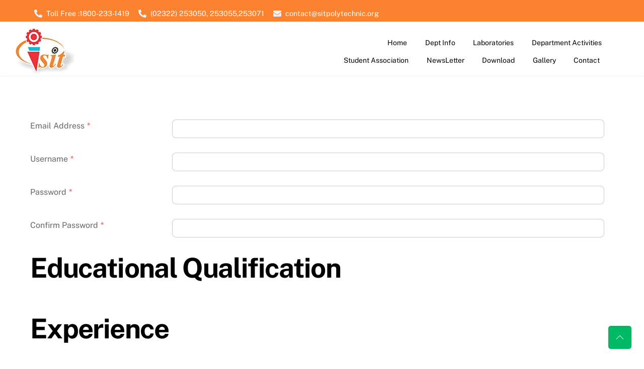

--- FILE ---
content_type: text/html; charset=UTF-8
request_url: https://csit.sitpolytechnic.ac.in/department-info/add-staff-2/
body_size: 14995
content:
<!DOCTYPE html>
		<html lang="en-US">
			<head>
										<meta name="viewport" content="width=device-width, initial-scale=1">
						        <meta charset="UTF-8">
        <meta name="viewport" content="width=device-width, initial-scale=1, minimum-scale=1">
        <style id="tb_inline_styles" data-no-optimize="1">.tb_animation_on{overflow-x:hidden}.themify_builder .wow{visibility:hidden;animation-fill-mode:both}[data-tf-animation]{will-change:transform,opacity,visibility}.themify_builder .tf_lax_done{transition-duration:.8s;transition-timing-function:cubic-bezier(.165,.84,.44,1)}[data-sticky-active].tb_sticky_scroll_active{z-index:1}[data-sticky-active].tb_sticky_scroll_active .hide-on-stick{display:none}@media(min-width:1281px){.hide-desktop{width:0!important;height:0!important;padding:0!important;visibility:hidden!important;margin:0!important;display:table-column!important;background:0!important;content-visibility:hidden;overflow:hidden!important}}@media(min-width:769px) and (max-width:1280px){.hide-tablet_landscape{width:0!important;height:0!important;padding:0!important;visibility:hidden!important;margin:0!important;display:table-column!important;background:0!important;content-visibility:hidden;overflow:hidden!important}}@media(min-width:681px) and (max-width:768px){.hide-tablet{width:0!important;height:0!important;padding:0!important;visibility:hidden!important;margin:0!important;display:table-column!important;background:0!important;content-visibility:hidden;overflow:hidden!important}}@media(max-width:680px){.hide-mobile{width:0!important;height:0!important;padding:0!important;visibility:hidden!important;margin:0!important;display:table-column!important;background:0!important;content-visibility:hidden;overflow:hidden!important}}@media(max-width:768px){div.module-gallery-grid{--galn:var(--galt)}}@media(max-width:680px){
                .themify_map.tf_map_loaded{width:100%!important}
                .ui.builder_button,.ui.nav li a{padding:.525em 1.15em}
                .fullheight>.row_inner:not(.tb_col_count_1){min-height:0}
                div.module-gallery-grid{--galn:var(--galm);gap:8px}
            }</style><noscript><style>.themify_builder .wow,.wow .tf_lazy{visibility:visible!important}</style></noscript>            <style id="tf_lazy_style" data-no-optimize="1">
                .tf_svg_lazy{
                    content-visibility:auto;
                    background-size:100% 25%!important;
                    background-repeat:no-repeat!important;
                    background-position:0 0, 0 33.4%,0 66.6%,0 100%!important;
                    transition:filter .3s linear!important;
                    filter:blur(25px)!important;                    transform:translateZ(0)
                }
                .tf_svg_lazy_loaded{
                    filter:blur(0)!important
                }
                [data-lazy]:is(.module,.module_row:not(.tb_first)),.module[data-lazy] .ui,.module_row[data-lazy]:not(.tb_first):is(>.row_inner,.module_column[data-lazy],.module_subrow[data-lazy]){
                    background-image:none!important
                }
            </style>
            <noscript>
                <style>
                    .tf_svg_lazy{
                        display:none!important
                    }
                </style>
            </noscript>
                    <style id="tf_lazy_common" data-no-optimize="1">
                        img{
                max-width:100%;
                height:auto
            }
                                    :where(.tf_in_flx,.tf_flx){display:inline-flex;flex-wrap:wrap;place-items:center}
            .tf_fa,:is(em,i) tf-lottie{display:inline-block;vertical-align:middle}:is(em,i) tf-lottie{width:1.5em;height:1.5em}.tf_fa{width:1em;height:1em;stroke-width:0;stroke:currentColor;overflow:visible;fill:currentColor;pointer-events:none;text-rendering:optimizeSpeed;buffered-rendering:static}#tf_svg symbol{overflow:visible}:where(.tf_lazy){position:relative;visibility:visible;display:block;opacity:.3}.wow .tf_lazy:not(.tf_swiper-slide){visibility:hidden;opacity:1}div.tf_audio_lazy audio{visibility:hidden;height:0;display:inline}.mejs-container{visibility:visible}.tf_iframe_lazy{transition:opacity .3s ease-in-out;min-height:10px}:where(.tf_flx),.tf_swiper-wrapper{display:flex}.tf_swiper-slide{flex-shrink:0;opacity:0;width:100%;height:100%}.tf_swiper-wrapper>br,.tf_lazy.tf_swiper-wrapper .tf_lazy:after,.tf_lazy.tf_swiper-wrapper .tf_lazy:before{display:none}.tf_lazy:after,.tf_lazy:before{content:'';display:inline-block;position:absolute;width:10px!important;height:10px!important;margin:0 3px;top:50%!important;inset-inline:auto 50%!important;border-radius:100%;background-color:currentColor;visibility:visible;animation:tf-hrz-loader infinite .75s cubic-bezier(.2,.68,.18,1.08)}.tf_lazy:after{width:6px!important;height:6px!important;inset-inline:50% auto!important;margin-top:3px;animation-delay:-.4s}@keyframes tf-hrz-loader{0%,100%{transform:scale(1);opacity:1}50%{transform:scale(.1);opacity:.6}}.tf_lazy_lightbox{position:fixed;background:rgba(11,11,11,.8);color:#ccc;top:0;left:0;display:flex;align-items:center;justify-content:center;z-index:999}.tf_lazy_lightbox .tf_lazy:after,.tf_lazy_lightbox .tf_lazy:before{background:#fff}.tf_vd_lazy,tf-lottie{display:flex;flex-wrap:wrap}tf-lottie{aspect-ratio:1.777}.tf_w.tf_vd_lazy video{width:100%;height:auto;position:static;object-fit:cover}
        </style>
        <link type="image/png" href="https://csit.sitpolytechnic.ac.in/wp-content/uploads/2023/08/sit.png" rel="apple-touch-icon" /><link type="image/png" href="https://csit.sitpolytechnic.ac.in/wp-content/uploads/2023/08/sit.png" rel="icon" /><title>Faculty Profile &#8211; Department Of Computer Science &amp; Information Technology</title>
<meta name='robots' content='max-image-preview:large' />
	<style>img:is([sizes="auto" i], [sizes^="auto," i]) { contain-intrinsic-size: 3000px 1500px }</style>
	<link rel="alternate" type="application/rss+xml" title="Department Of Computer Science &amp; Information Technology &raquo; Feed" href="https://csit.sitpolytechnic.ac.in/feed/" />
<style id='global-styles-inline-css'>
:root{--wp--preset--aspect-ratio--square: 1;--wp--preset--aspect-ratio--4-3: 4/3;--wp--preset--aspect-ratio--3-4: 3/4;--wp--preset--aspect-ratio--3-2: 3/2;--wp--preset--aspect-ratio--2-3: 2/3;--wp--preset--aspect-ratio--16-9: 16/9;--wp--preset--aspect-ratio--9-16: 9/16;--wp--preset--color--black: #000000;--wp--preset--color--cyan-bluish-gray: #abb8c3;--wp--preset--color--white: #ffffff;--wp--preset--color--pale-pink: #f78da7;--wp--preset--color--vivid-red: #cf2e2e;--wp--preset--color--luminous-vivid-orange: #ff6900;--wp--preset--color--luminous-vivid-amber: #fcb900;--wp--preset--color--light-green-cyan: #7bdcb5;--wp--preset--color--vivid-green-cyan: #00d084;--wp--preset--color--pale-cyan-blue: #8ed1fc;--wp--preset--color--vivid-cyan-blue: #0693e3;--wp--preset--color--vivid-purple: #9b51e0;--wp--preset--gradient--vivid-cyan-blue-to-vivid-purple: linear-gradient(135deg,rgba(6,147,227,1) 0%,rgb(155,81,224) 100%);--wp--preset--gradient--light-green-cyan-to-vivid-green-cyan: linear-gradient(135deg,rgb(122,220,180) 0%,rgb(0,208,130) 100%);--wp--preset--gradient--luminous-vivid-amber-to-luminous-vivid-orange: linear-gradient(135deg,rgba(252,185,0,1) 0%,rgba(255,105,0,1) 100%);--wp--preset--gradient--luminous-vivid-orange-to-vivid-red: linear-gradient(135deg,rgba(255,105,0,1) 0%,rgb(207,46,46) 100%);--wp--preset--gradient--very-light-gray-to-cyan-bluish-gray: linear-gradient(135deg,rgb(238,238,238) 0%,rgb(169,184,195) 100%);--wp--preset--gradient--cool-to-warm-spectrum: linear-gradient(135deg,rgb(74,234,220) 0%,rgb(151,120,209) 20%,rgb(207,42,186) 40%,rgb(238,44,130) 60%,rgb(251,105,98) 80%,rgb(254,248,76) 100%);--wp--preset--gradient--blush-light-purple: linear-gradient(135deg,rgb(255,206,236) 0%,rgb(152,150,240) 100%);--wp--preset--gradient--blush-bordeaux: linear-gradient(135deg,rgb(254,205,165) 0%,rgb(254,45,45) 50%,rgb(107,0,62) 100%);--wp--preset--gradient--luminous-dusk: linear-gradient(135deg,rgb(255,203,112) 0%,rgb(199,81,192) 50%,rgb(65,88,208) 100%);--wp--preset--gradient--pale-ocean: linear-gradient(135deg,rgb(255,245,203) 0%,rgb(182,227,212) 50%,rgb(51,167,181) 100%);--wp--preset--gradient--electric-grass: linear-gradient(135deg,rgb(202,248,128) 0%,rgb(113,206,126) 100%);--wp--preset--gradient--midnight: linear-gradient(135deg,rgb(2,3,129) 0%,rgb(40,116,252) 100%);--wp--preset--font-size--small: 13px;--wp--preset--font-size--medium: clamp(14px, 0.875rem + ((1vw - 3.2px) * 0.469), 20px);--wp--preset--font-size--large: clamp(22.041px, 1.378rem + ((1vw - 3.2px) * 1.091), 36px);--wp--preset--font-size--x-large: clamp(25.014px, 1.563rem + ((1vw - 3.2px) * 1.327), 42px);--wp--preset--font-family--system-font: -apple-system,BlinkMacSystemFont,"Segoe UI",Roboto,Oxygen-Sans,Ubuntu,Cantarell,"Helvetica Neue",sans-serif;--wp--preset--spacing--20: 0.44rem;--wp--preset--spacing--30: 0.67rem;--wp--preset--spacing--40: 1rem;--wp--preset--spacing--50: 1.5rem;--wp--preset--spacing--60: 2.25rem;--wp--preset--spacing--70: 3.38rem;--wp--preset--spacing--80: 5.06rem;--wp--preset--shadow--natural: 6px 6px 9px rgba(0, 0, 0, 0.2);--wp--preset--shadow--deep: 12px 12px 50px rgba(0, 0, 0, 0.4);--wp--preset--shadow--sharp: 6px 6px 0px rgba(0, 0, 0, 0.2);--wp--preset--shadow--outlined: 6px 6px 0px -3px rgba(255, 255, 255, 1), 6px 6px rgba(0, 0, 0, 1);--wp--preset--shadow--crisp: 6px 6px 0px rgba(0, 0, 0, 1);}:where(body) { margin: 0; }.wp-site-blocks > .alignleft { float: left; margin-right: 2em; }.wp-site-blocks > .alignright { float: right; margin-left: 2em; }.wp-site-blocks > .aligncenter { justify-content: center; margin-left: auto; margin-right: auto; }:where(.wp-site-blocks) > * { margin-block-start: 24px; margin-block-end: 0; }:where(.wp-site-blocks) > :first-child { margin-block-start: 0; }:where(.wp-site-blocks) > :last-child { margin-block-end: 0; }:root { --wp--style--block-gap: 24px; }:root :where(.is-layout-flow) > :first-child{margin-block-start: 0;}:root :where(.is-layout-flow) > :last-child{margin-block-end: 0;}:root :where(.is-layout-flow) > *{margin-block-start: 24px;margin-block-end: 0;}:root :where(.is-layout-constrained) > :first-child{margin-block-start: 0;}:root :where(.is-layout-constrained) > :last-child{margin-block-end: 0;}:root :where(.is-layout-constrained) > *{margin-block-start: 24px;margin-block-end: 0;}:root :where(.is-layout-flex){gap: 24px;}:root :where(.is-layout-grid){gap: 24px;}.is-layout-flow > .alignleft{float: left;margin-inline-start: 0;margin-inline-end: 2em;}.is-layout-flow > .alignright{float: right;margin-inline-start: 2em;margin-inline-end: 0;}.is-layout-flow > .aligncenter{margin-left: auto !important;margin-right: auto !important;}.is-layout-constrained > .alignleft{float: left;margin-inline-start: 0;margin-inline-end: 2em;}.is-layout-constrained > .alignright{float: right;margin-inline-start: 2em;margin-inline-end: 0;}.is-layout-constrained > .aligncenter{margin-left: auto !important;margin-right: auto !important;}.is-layout-constrained > :where(:not(.alignleft):not(.alignright):not(.alignfull)){margin-left: auto !important;margin-right: auto !important;}body .is-layout-flex{display: flex;}.is-layout-flex{flex-wrap: wrap;align-items: center;}.is-layout-flex > :is(*, div){margin: 0;}body .is-layout-grid{display: grid;}.is-layout-grid > :is(*, div){margin: 0;}body{font-family: var(--wp--preset--font-family--system-font);font-size: var(--wp--preset--font-size--medium);line-height: 1.6;padding-top: 0px;padding-right: 0px;padding-bottom: 0px;padding-left: 0px;}a:where(:not(.wp-element-button)){text-decoration: underline;}:root :where(.wp-element-button, .wp-block-button__link){background-color: #32373c;border-width: 0;color: #fff;font-family: inherit;font-size: inherit;line-height: inherit;padding: calc(0.667em + 2px) calc(1.333em + 2px);text-decoration: none;}.has-black-color{color: var(--wp--preset--color--black) !important;}.has-cyan-bluish-gray-color{color: var(--wp--preset--color--cyan-bluish-gray) !important;}.has-white-color{color: var(--wp--preset--color--white) !important;}.has-pale-pink-color{color: var(--wp--preset--color--pale-pink) !important;}.has-vivid-red-color{color: var(--wp--preset--color--vivid-red) !important;}.has-luminous-vivid-orange-color{color: var(--wp--preset--color--luminous-vivid-orange) !important;}.has-luminous-vivid-amber-color{color: var(--wp--preset--color--luminous-vivid-amber) !important;}.has-light-green-cyan-color{color: var(--wp--preset--color--light-green-cyan) !important;}.has-vivid-green-cyan-color{color: var(--wp--preset--color--vivid-green-cyan) !important;}.has-pale-cyan-blue-color{color: var(--wp--preset--color--pale-cyan-blue) !important;}.has-vivid-cyan-blue-color{color: var(--wp--preset--color--vivid-cyan-blue) !important;}.has-vivid-purple-color{color: var(--wp--preset--color--vivid-purple) !important;}.has-black-background-color{background-color: var(--wp--preset--color--black) !important;}.has-cyan-bluish-gray-background-color{background-color: var(--wp--preset--color--cyan-bluish-gray) !important;}.has-white-background-color{background-color: var(--wp--preset--color--white) !important;}.has-pale-pink-background-color{background-color: var(--wp--preset--color--pale-pink) !important;}.has-vivid-red-background-color{background-color: var(--wp--preset--color--vivid-red) !important;}.has-luminous-vivid-orange-background-color{background-color: var(--wp--preset--color--luminous-vivid-orange) !important;}.has-luminous-vivid-amber-background-color{background-color: var(--wp--preset--color--luminous-vivid-amber) !important;}.has-light-green-cyan-background-color{background-color: var(--wp--preset--color--light-green-cyan) !important;}.has-vivid-green-cyan-background-color{background-color: var(--wp--preset--color--vivid-green-cyan) !important;}.has-pale-cyan-blue-background-color{background-color: var(--wp--preset--color--pale-cyan-blue) !important;}.has-vivid-cyan-blue-background-color{background-color: var(--wp--preset--color--vivid-cyan-blue) !important;}.has-vivid-purple-background-color{background-color: var(--wp--preset--color--vivid-purple) !important;}.has-black-border-color{border-color: var(--wp--preset--color--black) !important;}.has-cyan-bluish-gray-border-color{border-color: var(--wp--preset--color--cyan-bluish-gray) !important;}.has-white-border-color{border-color: var(--wp--preset--color--white) !important;}.has-pale-pink-border-color{border-color: var(--wp--preset--color--pale-pink) !important;}.has-vivid-red-border-color{border-color: var(--wp--preset--color--vivid-red) !important;}.has-luminous-vivid-orange-border-color{border-color: var(--wp--preset--color--luminous-vivid-orange) !important;}.has-luminous-vivid-amber-border-color{border-color: var(--wp--preset--color--luminous-vivid-amber) !important;}.has-light-green-cyan-border-color{border-color: var(--wp--preset--color--light-green-cyan) !important;}.has-vivid-green-cyan-border-color{border-color: var(--wp--preset--color--vivid-green-cyan) !important;}.has-pale-cyan-blue-border-color{border-color: var(--wp--preset--color--pale-cyan-blue) !important;}.has-vivid-cyan-blue-border-color{border-color: var(--wp--preset--color--vivid-cyan-blue) !important;}.has-vivid-purple-border-color{border-color: var(--wp--preset--color--vivid-purple) !important;}.has-vivid-cyan-blue-to-vivid-purple-gradient-background{background: var(--wp--preset--gradient--vivid-cyan-blue-to-vivid-purple) !important;}.has-light-green-cyan-to-vivid-green-cyan-gradient-background{background: var(--wp--preset--gradient--light-green-cyan-to-vivid-green-cyan) !important;}.has-luminous-vivid-amber-to-luminous-vivid-orange-gradient-background{background: var(--wp--preset--gradient--luminous-vivid-amber-to-luminous-vivid-orange) !important;}.has-luminous-vivid-orange-to-vivid-red-gradient-background{background: var(--wp--preset--gradient--luminous-vivid-orange-to-vivid-red) !important;}.has-very-light-gray-to-cyan-bluish-gray-gradient-background{background: var(--wp--preset--gradient--very-light-gray-to-cyan-bluish-gray) !important;}.has-cool-to-warm-spectrum-gradient-background{background: var(--wp--preset--gradient--cool-to-warm-spectrum) !important;}.has-blush-light-purple-gradient-background{background: var(--wp--preset--gradient--blush-light-purple) !important;}.has-blush-bordeaux-gradient-background{background: var(--wp--preset--gradient--blush-bordeaux) !important;}.has-luminous-dusk-gradient-background{background: var(--wp--preset--gradient--luminous-dusk) !important;}.has-pale-ocean-gradient-background{background: var(--wp--preset--gradient--pale-ocean) !important;}.has-electric-grass-gradient-background{background: var(--wp--preset--gradient--electric-grass) !important;}.has-midnight-gradient-background{background: var(--wp--preset--gradient--midnight) !important;}.has-small-font-size{font-size: var(--wp--preset--font-size--small) !important;}.has-medium-font-size{font-size: var(--wp--preset--font-size--medium) !important;}.has-large-font-size{font-size: var(--wp--preset--font-size--large) !important;}.has-x-large-font-size{font-size: var(--wp--preset--font-size--x-large) !important;}.has-system-font-font-family{font-family: var(--wp--preset--font-family--system-font) !important;}
:root :where(.wp-block-pullquote){font-size: clamp(0.984em, 0.984rem + ((1vw - 0.2em) * 0.645), 1.5em);line-height: 1.6;}
</style>
<link rel="preload" href="https://csit.sitpolytechnic.ac.in/wp-content/plugins/announcement-bar/css/style.css?ver=2.2.4" as="style"><link rel='stylesheet' id='announcement-bar-style-css' href='https://csit.sitpolytechnic.ac.in/wp-content/plugins/announcement-bar/css/style.css?ver=2.2.4' media='all' />
<link rel="preload" href="https://csit.sitpolytechnic.ac.in/wp-content/plugins/visual-form-builder/public/assets/css/visual-form-builder.min.css?ver=2014.04.12" as="style"><link rel='stylesheet' id='visual-form-builder-css-css' href='https://csit.sitpolytechnic.ac.in/wp-content/plugins/visual-form-builder/public/assets/css/visual-form-builder.min.css?ver=2014.04.12' media='all' />
<link rel="preload" href="https://csit.sitpolytechnic.ac.in/wp-content/plugins/visual-form-builder/public/assets/css/smoothness/jquery-ui-1.10.3.min.css?ver=2013.12.03" as="style"><link rel='stylesheet' id='vfb-jqueryui-css-css' href='https://csit.sitpolytechnic.ac.in/wp-content/plugins/visual-form-builder/public/assets/css/smoothness/jquery-ui-1.10.3.min.css?ver=2013.12.03' media='all' />
<link rel="preload" href="https://csit.sitpolytechnic.ac.in/wp-content/plugins/tablepress/css/build/default.css?ver=3.1.3" as="style"><link rel='stylesheet' id='tablepress-default-css' href='https://csit.sitpolytechnic.ac.in/wp-content/plugins/tablepress/css/build/default.css?ver=3.1.3' media='all' />
<link rel="preload" href="https://csit.sitpolytechnic.ac.in/wp-content/plugins/tablepress-responsive-tables/css/tablepress-responsive.min.css?ver=1.8" as="style"><link rel='stylesheet' id='tablepress-responsive-tables-css' href='https://csit.sitpolytechnic.ac.in/wp-content/plugins/tablepress-responsive-tables/css/tablepress-responsive.min.css?ver=1.8' media='all' />
<link rel="preload" href="https://csit.sitpolytechnic.ac.in/wp-content/plugins/themify-ptb/public/css/ptb-public.css?ver=2.2.5" as="style"><link rel='stylesheet' id='ptb-css' href='https://csit.sitpolytechnic.ac.in/wp-content/plugins/themify-ptb/public/css/ptb-public.css?ver=2.2.5' media='all' />
<script defer="defer" src="https://csit.sitpolytechnic.ac.in/wp-includes/js/jquery/jquery.min.js?ver=3.7.1" id="jquery-core-js"></script>
<script defer="defer" src="https://csit.sitpolytechnic.ac.in/wp-includes/js/jquery/jquery-migrate.min.js?ver=3.4.1" id="jquery-migrate-js"></script>
<script id="ptb-js-extra">
var ptb = {"url":"https:\/\/csit.sitpolytechnic.ac.in\/wp-content\/plugins\/themify-ptb\/public\/","ver":"2.2.5","include":"https:\/\/csit.sitpolytechnic.ac.in\/wp-includes\/js\/","is_themify":"1","jqmeter":"https:\/\/csit.sitpolytechnic.ac.in\/wp-content\/plugins\/themify-ptb\/public\/js\/jqmeter.min.js","ajaxurl":"https:\/\/csit.sitpolytechnic.ac.in\/wp-admin\/admin-ajax.php","lng":"en","map_key":null,"modules":{"gallery":{"js":"https:\/\/csit.sitpolytechnic.ac.in\/wp-content\/plugins\/themify-ptb\/public\/js\/modules\/gallery.js","selector":".ptb_extra_showcase, .ptb_extra_gallery_masonry .ptb_extra_gallery"},"map":{"js":"https:\/\/csit.sitpolytechnic.ac.in\/wp-content\/plugins\/themify-ptb\/public\/js\/modules\/map.js","selector":".ptb_extra_map"},"progress_bar":{"js":"https:\/\/csit.sitpolytechnic.ac.in\/wp-content\/plugins\/themify-ptb\/public\/js\/modules\/progress_bar.js","selector":".ptb_extra_progress_bar"},"rating":{"js":"https:\/\/csit.sitpolytechnic.ac.in\/wp-content\/plugins\/themify-ptb\/public\/js\/modules\/rating.js","selector":".ptb_extra_rating"},"video":{"js":"https:\/\/csit.sitpolytechnic.ac.in\/wp-content\/plugins\/themify-ptb\/public\/js\/modules\/video.js","selector":".ptb_extra_show_video"},"accordion":{"js":"https:\/\/csit.sitpolytechnic.ac.in\/wp-content\/plugins\/themify-ptb\/public\/js\/modules\/accordion.js","selector":".ptb_extra_accordion"},"lightbox":{"js":"https:\/\/csit.sitpolytechnic.ac.in\/wp-content\/plugins\/themify-ptb\/public\/js\/modules\/lightbox.js","selector":".ptb_lightbox, .ptb_extra_lightbox, .ptb_extra_video_lightbox"},"masonry":{"js":"https:\/\/csit.sitpolytechnic.ac.in\/wp-content\/plugins\/themify-ptb\/public\/js\/modules\/masonry.js","selector":".ptb_masonry"},"post_filter":{"js":"https:\/\/csit.sitpolytechnic.ac.in\/wp-content\/plugins\/themify-ptb\/public\/js\/modules\/post_filter.js","selector":".ptb-post-filter"}}};
</script>
<script defer="defer" defer="defer" src="https://csit.sitpolytechnic.ac.in/wp-content/plugins/themify-ptb/public/js/ptb-public.js?ver=2.2.5" id="ptb-js"></script>
<link rel="https://api.w.org/" href="https://csit.sitpolytechnic.ac.in/wp-json/" /><link rel="alternate" title="JSON" type="application/json" href="https://csit.sitpolytechnic.ac.in/wp-json/wp/v2/pages/1016" /><link rel="EditURI" type="application/rsd+xml" title="RSD" href="https://csit.sitpolytechnic.ac.in/xmlrpc.php?rsd" />

<link rel="canonical" href="https://csit.sitpolytechnic.ac.in/department-info/add-staff-2/" />
<link rel='shortlink' href='https://csit.sitpolytechnic.ac.in/?p=1016' />
<link rel="alternate" title="oEmbed (JSON)" type="application/json+oembed" href="https://csit.sitpolytechnic.ac.in/wp-json/oembed/1.0/embed?url=https%3A%2F%2Fcsit.sitpolytechnic.ac.in%2Fdepartment-info%2Fadd-staff-2%2F" />
<link rel="alternate" title="oEmbed (XML)" type="text/xml+oembed" href="https://csit.sitpolytechnic.ac.in/wp-json/oembed/1.0/embed?url=https%3A%2F%2Fcsit.sitpolytechnic.ac.in%2Fdepartment-info%2Fadd-staff-2%2F&#038;format=xml" />
<meta name="generator" content="Site Kit by Google 1.157.0" />
	<style>
	@keyframes themifyAnimatedBG{
		0%{background-color:#33baab}100%{background-color:#e33b9e}50%{background-color:#4961d7}33.3%{background-color:#2ea85c}25%{background-color:#2bb8ed}20%{background-color:#dd5135}
	}
	.module_row.animated-bg{
		animation:themifyAnimatedBG 30000ms infinite alternate
	}
	</style>
	<!-- JSON-LD markup generated by Google Structured Data Markup Helper. -->
<script type="application/ld+json">
{
  "@context": "https://schema.org",
  "@type": "LocalBusiness",
  "name": "Happy Visitors Dot Com - Website Design and Development Company In Kolhapur",
  "image": "https://www.happy-visitors.com/wp-content/uploads/2017/02/Happy-Visitors-Dot-Com-Logo.png",
  "@id": "https://www.happy-visitors.com",
  "url": "https://www.happy-visitors.com",
  "telephone": "9960333954",
   "email" : "email@happy-visitors.com",
  "priceRange": "1000-5000",
  "address": {
    "@type": "PostalAddress",
    "streetAddress": "Ayodhya Tower,2nd floor",
    "addressLocality": "Kolhapur",
    "postalCode": "416001",
       "addressRegion" : "Maharashtra",
    "addressCountry": "IN"
  },
  "geo": {
    "@type": "GeoCoordinates",
    "latitude": 16.704055,
    "longitude": 74.241016
  },
  "openingHoursSpecification": {
    "@type": "OpeningHoursSpecification",
    "dayOfWeek": [
      "Monday",
      "Tuesday",
      "Wednesday",
      "Thursday",
      "Friday",
      "Saturday",
      "Sunday"
    ],
    "opens": "00:00",
    "closes": "23:59"
  } 
}
</script><link rel="prefetch" href="https://csit.sitpolytechnic.ac.in/wp-content/themes/themify-ultra/js/themify-script.js?ver=8.0.8" as="script" fetchpriority="low"><link rel="prefetch" href="https://csit.sitpolytechnic.ac.in/wp-content/themes/themify-ultra/themify/js/modules/themify-sidemenu.js?ver=8.2.0" as="script" fetchpriority="low"><link rel="prefetch" href="https://csit.sitpolytechnic.ac.in/wp-content/themes/themify-ultra/themify/themify-builder/js/modules/menu.js?ver=8.2.0" as="script" fetchpriority="low"><link rel="preload" href="https://csit.sitpolytechnic.ac.in/wp-content/themes/themify-ultra/themify/themify-builder/js/themify-builder-script.js?ver=8.2.0" as="script" fetchpriority="low"><link rel="preload" href="https://csit.sitpolytechnic.ac.in/wp-content/uploads/2023/07/logo.webp" as="image" fetchpriority="high"><style id="tf_gf_fonts_style">@font-face{font-family:'EB Garamond';font-style:italic;font-display:swap;src:url(https://fonts.gstatic.com/s/ebgaramond/v32/SlGFmQSNjdsmc35JDF1K5GRwUjcdlttVFm-rI7e8QL9wU6ingQ.woff2) format('woff2');unicode-range:U+0460-052F,U+1C80-1C8A,U+20B4,U+2DE0-2DFF,U+A640-A69F,U+FE2E-FE2F;}@font-face{font-family:'EB Garamond';font-style:italic;font-display:swap;src:url(https://fonts.gstatic.com/s/ebgaramond/v32/SlGFmQSNjdsmc35JDF1K5GRwUjcdlttVFm-rI7e8QL95U6ingQ.woff2) format('woff2');unicode-range:U+0301,U+0400-045F,U+0490-0491,U+04B0-04B1,U+2116;}@font-face{font-family:'EB Garamond';font-style:italic;font-display:swap;src:url(https://fonts.gstatic.com/s/ebgaramond/v32/SlGFmQSNjdsmc35JDF1K5GRwUjcdlttVFm-rI7e8QL9xU6ingQ.woff2) format('woff2');unicode-range:U+1F00-1FFF;}@font-face{font-family:'EB Garamond';font-style:italic;font-display:swap;src:url(https://fonts.gstatic.com/s/ebgaramond/v32/SlGFmQSNjdsmc35JDF1K5GRwUjcdlttVFm-rI7e8QL9-U6ingQ.woff2) format('woff2');unicode-range:U+0370-0377,U+037A-037F,U+0384-038A,U+038C,U+038E-03A1,U+03A3-03FF;}@font-face{font-family:'EB Garamond';font-style:italic;font-display:swap;src:url(https://fonts.gstatic.com/s/ebgaramond/v32/SlGFmQSNjdsmc35JDF1K5GRwUjcdlttVFm-rI7e8QL9yU6ingQ.woff2) format('woff2');unicode-range:U+0102-0103,U+0110-0111,U+0128-0129,U+0168-0169,U+01A0-01A1,U+01AF-01B0,U+0300-0301,U+0303-0304,U+0308-0309,U+0323,U+0329,U+1EA0-1EF9,U+20AB;}@font-face{font-family:'EB Garamond';font-style:italic;font-display:swap;src:url(https://fonts.gstatic.com/s/ebgaramond/v32/SlGFmQSNjdsmc35JDF1K5GRwUjcdlttVFm-rI7e8QL9zU6ingQ.woff2) format('woff2');unicode-range:U+0100-02BA,U+02BD-02C5,U+02C7-02CC,U+02CE-02D7,U+02DD-02FF,U+0304,U+0308,U+0329,U+1D00-1DBF,U+1E00-1E9F,U+1EF2-1EFF,U+2020,U+20A0-20AB,U+20AD-20C0,U+2113,U+2C60-2C7F,U+A720-A7FF;}@font-face{font-family:'EB Garamond';font-style:italic;font-display:swap;src:url(https://fonts.gstatic.com/s/ebgaramond/v32/SlGFmQSNjdsmc35JDF1K5GRwUjcdlttVFm-rI7e8QL99U6g.woff2) format('woff2');unicode-range:U+0000-00FF,U+0131,U+0152-0153,U+02BB-02BC,U+02C6,U+02DA,U+02DC,U+0304,U+0308,U+0329,U+2000-206F,U+20AC,U+2122,U+2191,U+2193,U+2212,U+2215,U+FEFF,U+FFFD;}@font-face{font-family:'EB Garamond';font-display:swap;src:url(https://fonts.gstatic.com/s/ebgaramond/v32/SlGDmQSNjdsmc35JDF1K5E55YMjF_7DPuGi-6_RkCY9_S6w.woff2) format('woff2');unicode-range:U+0460-052F,U+1C80-1C8A,U+20B4,U+2DE0-2DFF,U+A640-A69F,U+FE2E-FE2F;}@font-face{font-family:'EB Garamond';font-display:swap;src:url(https://fonts.gstatic.com/s/ebgaramond/v32/SlGDmQSNjdsmc35JDF1K5E55YMjF_7DPuGi-6_RkAI9_S6w.woff2) format('woff2');unicode-range:U+0301,U+0400-045F,U+0490-0491,U+04B0-04B1,U+2116;}@font-face{font-family:'EB Garamond';font-display:swap;src:url(https://fonts.gstatic.com/s/ebgaramond/v32/SlGDmQSNjdsmc35JDF1K5E55YMjF_7DPuGi-6_RkCI9_S6w.woff2) format('woff2');unicode-range:U+1F00-1FFF;}@font-face{font-family:'EB Garamond';font-display:swap;src:url(https://fonts.gstatic.com/s/ebgaramond/v32/SlGDmQSNjdsmc35JDF1K5E55YMjF_7DPuGi-6_RkB49_S6w.woff2) format('woff2');unicode-range:U+0370-0377,U+037A-037F,U+0384-038A,U+038C,U+038E-03A1,U+03A3-03FF;}@font-face{font-family:'EB Garamond';font-display:swap;src:url(https://fonts.gstatic.com/s/ebgaramond/v32/SlGDmQSNjdsmc35JDF1K5E55YMjF_7DPuGi-6_RkC49_S6w.woff2) format('woff2');unicode-range:U+0102-0103,U+0110-0111,U+0128-0129,U+0168-0169,U+01A0-01A1,U+01AF-01B0,U+0300-0301,U+0303-0304,U+0308-0309,U+0323,U+0329,U+1EA0-1EF9,U+20AB;}@font-face{font-family:'EB Garamond';font-display:swap;src:url(https://fonts.gstatic.com/s/ebgaramond/v32/SlGDmQSNjdsmc35JDF1K5E55YMjF_7DPuGi-6_RkCo9_S6w.woff2) format('woff2');unicode-range:U+0100-02BA,U+02BD-02C5,U+02C7-02CC,U+02CE-02D7,U+02DD-02FF,U+0304,U+0308,U+0329,U+1D00-1DBF,U+1E00-1E9F,U+1EF2-1EFF,U+2020,U+20A0-20AB,U+20AD-20C0,U+2113,U+2C60-2C7F,U+A720-A7FF;}@font-face{font-family:'EB Garamond';font-display:swap;src:url(https://fonts.gstatic.com/s/ebgaramond/v32/SlGDmQSNjdsmc35JDF1K5E55YMjF_7DPuGi-6_RkBI9_.woff2) format('woff2');unicode-range:U+0000-00FF,U+0131,U+0152-0153,U+02BB-02BC,U+02C6,U+02DA,U+02DC,U+0304,U+0308,U+0329,U+2000-206F,U+20AC,U+2122,U+2191,U+2193,U+2212,U+2215,U+FEFF,U+FFFD;}@font-face{font-family:'Kaushan Script';font-display:swap;src:url(https://fonts.gstatic.com/s/kaushanscript/v19/vm8vdRfvXFLG3OLnsO15WYS5DG72wNJHMw.woff2) format('woff2');unicode-range:U+0100-02BA,U+02BD-02C5,U+02C7-02CC,U+02CE-02D7,U+02DD-02FF,U+0304,U+0308,U+0329,U+1D00-1DBF,U+1E00-1E9F,U+1EF2-1EFF,U+2020,U+20A0-20AB,U+20AD-20C0,U+2113,U+2C60-2C7F,U+A720-A7FF;}@font-face{font-family:'Kaushan Script';font-display:swap;src:url(https://fonts.gstatic.com/s/kaushanscript/v19/vm8vdRfvXFLG3OLnsO15WYS5DG74wNI.woff2) format('woff2');unicode-range:U+0000-00FF,U+0131,U+0152-0153,U+02BB-02BC,U+02C6,U+02DA,U+02DC,U+0304,U+0308,U+0329,U+2000-206F,U+20AC,U+2122,U+2191,U+2193,U+2212,U+2215,U+FEFF,U+FFFD;}@font-face{font-family:'Lato';font-style:italic;font-display:swap;src:url(https://fonts.gstatic.com/s/lato/v25/S6u8w4BMUTPHjxsAUi-qJCY.woff2) format('woff2');unicode-range:U+0100-02BA,U+02BD-02C5,U+02C7-02CC,U+02CE-02D7,U+02DD-02FF,U+0304,U+0308,U+0329,U+1D00-1DBF,U+1E00-1E9F,U+1EF2-1EFF,U+2020,U+20A0-20AB,U+20AD-20C0,U+2113,U+2C60-2C7F,U+A720-A7FF;}@font-face{font-family:'Lato';font-style:italic;font-display:swap;src:url(https://fonts.gstatic.com/s/lato/v25/S6u8w4BMUTPHjxsAXC-q.woff2) format('woff2');unicode-range:U+0000-00FF,U+0131,U+0152-0153,U+02BB-02BC,U+02C6,U+02DA,U+02DC,U+0304,U+0308,U+0329,U+2000-206F,U+20AC,U+2122,U+2191,U+2193,U+2212,U+2215,U+FEFF,U+FFFD;}@font-face{font-family:'Lato';font-style:italic;font-weight:700;font-display:swap;src:url(https://fonts.gstatic.com/s/lato/v25/S6u_w4BMUTPHjxsI5wq_FQft1dw.woff2) format('woff2');unicode-range:U+0100-02BA,U+02BD-02C5,U+02C7-02CC,U+02CE-02D7,U+02DD-02FF,U+0304,U+0308,U+0329,U+1D00-1DBF,U+1E00-1E9F,U+1EF2-1EFF,U+2020,U+20A0-20AB,U+20AD-20C0,U+2113,U+2C60-2C7F,U+A720-A7FF;}@font-face{font-family:'Lato';font-style:italic;font-weight:700;font-display:swap;src:url(https://fonts.gstatic.com/s/lato/v25/S6u_w4BMUTPHjxsI5wq_Gwft.woff2) format('woff2');unicode-range:U+0000-00FF,U+0131,U+0152-0153,U+02BB-02BC,U+02C6,U+02DA,U+02DC,U+0304,U+0308,U+0329,U+2000-206F,U+20AC,U+2122,U+2191,U+2193,U+2212,U+2215,U+FEFF,U+FFFD;}@font-face{font-family:'Lato';font-display:swap;src:url(https://fonts.gstatic.com/s/lato/v25/S6uyw4BMUTPHjxAwXjeu.woff2) format('woff2');unicode-range:U+0100-02BA,U+02BD-02C5,U+02C7-02CC,U+02CE-02D7,U+02DD-02FF,U+0304,U+0308,U+0329,U+1D00-1DBF,U+1E00-1E9F,U+1EF2-1EFF,U+2020,U+20A0-20AB,U+20AD-20C0,U+2113,U+2C60-2C7F,U+A720-A7FF;}@font-face{font-family:'Lato';font-display:swap;src:url(https://fonts.gstatic.com/s/lato/v25/S6uyw4BMUTPHjx4wXg.woff2) format('woff2');unicode-range:U+0000-00FF,U+0131,U+0152-0153,U+02BB-02BC,U+02C6,U+02DA,U+02DC,U+0304,U+0308,U+0329,U+2000-206F,U+20AC,U+2122,U+2191,U+2193,U+2212,U+2215,U+FEFF,U+FFFD;}@font-face{font-family:'Lato';font-weight:700;font-display:swap;src:url(https://fonts.gstatic.com/s/lato/v25/S6u9w4BMUTPHh6UVSwaPGR_p.woff2) format('woff2');unicode-range:U+0100-02BA,U+02BD-02C5,U+02C7-02CC,U+02CE-02D7,U+02DD-02FF,U+0304,U+0308,U+0329,U+1D00-1DBF,U+1E00-1E9F,U+1EF2-1EFF,U+2020,U+20A0-20AB,U+20AD-20C0,U+2113,U+2C60-2C7F,U+A720-A7FF;}@font-face{font-family:'Lato';font-weight:700;font-display:swap;src:url(https://fonts.gstatic.com/s/lato/v25/S6u9w4BMUTPHh6UVSwiPGQ.woff2) format('woff2');unicode-range:U+0000-00FF,U+0131,U+0152-0153,U+02BB-02BC,U+02C6,U+02DA,U+02DC,U+0304,U+0308,U+0329,U+2000-206F,U+20AC,U+2122,U+2191,U+2193,U+2212,U+2215,U+FEFF,U+FFFD;}@font-face{font-family:'Oswald';font-display:swap;src:url(https://fonts.gstatic.com/s/oswald/v57/TK3_WkUHHAIjg75cFRf3bXL8LICs1_FvsUtiZTaR.woff2) format('woff2');unicode-range:U+0460-052F,U+1C80-1C8A,U+20B4,U+2DE0-2DFF,U+A640-A69F,U+FE2E-FE2F;}@font-face{font-family:'Oswald';font-display:swap;src:url(https://fonts.gstatic.com/s/oswald/v57/TK3_WkUHHAIjg75cFRf3bXL8LICs1_FvsUJiZTaR.woff2) format('woff2');unicode-range:U+0301,U+0400-045F,U+0490-0491,U+04B0-04B1,U+2116;}@font-face{font-family:'Oswald';font-display:swap;src:url(https://fonts.gstatic.com/s/oswald/v57/TK3_WkUHHAIjg75cFRf3bXL8LICs1_FvsUliZTaR.woff2) format('woff2');unicode-range:U+0102-0103,U+0110-0111,U+0128-0129,U+0168-0169,U+01A0-01A1,U+01AF-01B0,U+0300-0301,U+0303-0304,U+0308-0309,U+0323,U+0329,U+1EA0-1EF9,U+20AB;}@font-face{font-family:'Oswald';font-display:swap;src:url(https://fonts.gstatic.com/s/oswald/v57/TK3_WkUHHAIjg75cFRf3bXL8LICs1_FvsUhiZTaR.woff2) format('woff2');unicode-range:U+0100-02BA,U+02BD-02C5,U+02C7-02CC,U+02CE-02D7,U+02DD-02FF,U+0304,U+0308,U+0329,U+1D00-1DBF,U+1E00-1E9F,U+1EF2-1EFF,U+2020,U+20A0-20AB,U+20AD-20C0,U+2113,U+2C60-2C7F,U+A720-A7FF;}@font-face{font-family:'Oswald';font-display:swap;src:url(https://fonts.gstatic.com/s/oswald/v57/TK3_WkUHHAIjg75cFRf3bXL8LICs1_FvsUZiZQ.woff2) format('woff2');unicode-range:U+0000-00FF,U+0131,U+0152-0153,U+02BB-02BC,U+02C6,U+02DA,U+02DC,U+0304,U+0308,U+0329,U+2000-206F,U+20AC,U+2122,U+2191,U+2193,U+2212,U+2215,U+FEFF,U+FFFD;}@font-face{font-family:'Public Sans';font-style:italic;font-display:swap;src:url(https://fonts.gstatic.com/s/publicsans/v21/ijwTs572Xtc6ZYQws9YVwnNDTJPax9k0.woff2) format('woff2');unicode-range:U+0102-0103,U+0110-0111,U+0128-0129,U+0168-0169,U+01A0-01A1,U+01AF-01B0,U+0300-0301,U+0303-0304,U+0308-0309,U+0323,U+0329,U+1EA0-1EF9,U+20AB;}@font-face{font-family:'Public Sans';font-style:italic;font-display:swap;src:url(https://fonts.gstatic.com/s/publicsans/v21/ijwTs572Xtc6ZYQws9YVwnNDTJLax9k0.woff2) format('woff2');unicode-range:U+0100-02BA,U+02BD-02C5,U+02C7-02CC,U+02CE-02D7,U+02DD-02FF,U+0304,U+0308,U+0329,U+1D00-1DBF,U+1E00-1E9F,U+1EF2-1EFF,U+2020,U+20A0-20AB,U+20AD-20C0,U+2113,U+2C60-2C7F,U+A720-A7FF;}@font-face{font-family:'Public Sans';font-style:italic;font-display:swap;src:url(https://fonts.gstatic.com/s/publicsans/v21/ijwTs572Xtc6ZYQws9YVwnNDTJzaxw.woff2) format('woff2');unicode-range:U+0000-00FF,U+0131,U+0152-0153,U+02BB-02BC,U+02C6,U+02DA,U+02DC,U+0304,U+0308,U+0329,U+2000-206F,U+20AC,U+2122,U+2191,U+2193,U+2212,U+2215,U+FEFF,U+FFFD;}@font-face{font-family:'Public Sans';font-style:italic;font-weight:600;font-display:swap;src:url(https://fonts.gstatic.com/s/publicsans/v21/ijwTs572Xtc6ZYQws9YVwnNDTJPax9k0.woff2) format('woff2');unicode-range:U+0102-0103,U+0110-0111,U+0128-0129,U+0168-0169,U+01A0-01A1,U+01AF-01B0,U+0300-0301,U+0303-0304,U+0308-0309,U+0323,U+0329,U+1EA0-1EF9,U+20AB;}@font-face{font-family:'Public Sans';font-style:italic;font-weight:600;font-display:swap;src:url(https://fonts.gstatic.com/s/publicsans/v21/ijwTs572Xtc6ZYQws9YVwnNDTJLax9k0.woff2) format('woff2');unicode-range:U+0100-02BA,U+02BD-02C5,U+02C7-02CC,U+02CE-02D7,U+02DD-02FF,U+0304,U+0308,U+0329,U+1D00-1DBF,U+1E00-1E9F,U+1EF2-1EFF,U+2020,U+20A0-20AB,U+20AD-20C0,U+2113,U+2C60-2C7F,U+A720-A7FF;}@font-face{font-family:'Public Sans';font-style:italic;font-weight:600;font-display:swap;src:url(https://fonts.gstatic.com/s/publicsans/v21/ijwTs572Xtc6ZYQws9YVwnNDTJzaxw.woff2) format('woff2');unicode-range:U+0000-00FF,U+0131,U+0152-0153,U+02BB-02BC,U+02C6,U+02DA,U+02DC,U+0304,U+0308,U+0329,U+2000-206F,U+20AC,U+2122,U+2191,U+2193,U+2212,U+2215,U+FEFF,U+FFFD;}@font-face{font-family:'Public Sans';font-style:italic;font-weight:700;font-display:swap;src:url(https://fonts.gstatic.com/s/publicsans/v21/ijwTs572Xtc6ZYQws9YVwnNDTJPax9k0.woff2) format('woff2');unicode-range:U+0102-0103,U+0110-0111,U+0128-0129,U+0168-0169,U+01A0-01A1,U+01AF-01B0,U+0300-0301,U+0303-0304,U+0308-0309,U+0323,U+0329,U+1EA0-1EF9,U+20AB;}@font-face{font-family:'Public Sans';font-style:italic;font-weight:700;font-display:swap;src:url(https://fonts.gstatic.com/s/publicsans/v21/ijwTs572Xtc6ZYQws9YVwnNDTJLax9k0.woff2) format('woff2');unicode-range:U+0100-02BA,U+02BD-02C5,U+02C7-02CC,U+02CE-02D7,U+02DD-02FF,U+0304,U+0308,U+0329,U+1D00-1DBF,U+1E00-1E9F,U+1EF2-1EFF,U+2020,U+20A0-20AB,U+20AD-20C0,U+2113,U+2C60-2C7F,U+A720-A7FF;}@font-face{font-family:'Public Sans';font-style:italic;font-weight:700;font-display:swap;src:url(https://fonts.gstatic.com/s/publicsans/v21/ijwTs572Xtc6ZYQws9YVwnNDTJzaxw.woff2) format('woff2');unicode-range:U+0000-00FF,U+0131,U+0152-0153,U+02BB-02BC,U+02C6,U+02DA,U+02DC,U+0304,U+0308,U+0329,U+2000-206F,U+20AC,U+2122,U+2191,U+2193,U+2212,U+2215,U+FEFF,U+FFFD;}@font-face{font-family:'Public Sans';font-display:swap;src:url(https://fonts.gstatic.com/s/publicsans/v21/ijwRs572Xtc6ZYQws9YVwnNJfJ7Cww.woff2) format('woff2');unicode-range:U+0102-0103,U+0110-0111,U+0128-0129,U+0168-0169,U+01A0-01A1,U+01AF-01B0,U+0300-0301,U+0303-0304,U+0308-0309,U+0323,U+0329,U+1EA0-1EF9,U+20AB;}@font-face{font-family:'Public Sans';font-display:swap;src:url(https://fonts.gstatic.com/s/publicsans/v21/ijwRs572Xtc6ZYQws9YVwnNIfJ7Cww.woff2) format('woff2');unicode-range:U+0100-02BA,U+02BD-02C5,U+02C7-02CC,U+02CE-02D7,U+02DD-02FF,U+0304,U+0308,U+0329,U+1D00-1DBF,U+1E00-1E9F,U+1EF2-1EFF,U+2020,U+20A0-20AB,U+20AD-20C0,U+2113,U+2C60-2C7F,U+A720-A7FF;}@font-face{font-family:'Public Sans';font-display:swap;src:url(https://fonts.gstatic.com/s/publicsans/v21/ijwRs572Xtc6ZYQws9YVwnNGfJ4.woff2) format('woff2');unicode-range:U+0000-00FF,U+0131,U+0152-0153,U+02BB-02BC,U+02C6,U+02DA,U+02DC,U+0304,U+0308,U+0329,U+2000-206F,U+20AC,U+2122,U+2191,U+2193,U+2212,U+2215,U+FEFF,U+FFFD;}@font-face{font-family:'Public Sans';font-weight:600;font-display:swap;src:url(https://fonts.gstatic.com/s/publicsans/v21/ijwRs572Xtc6ZYQws9YVwnNJfJ7Cww.woff2) format('woff2');unicode-range:U+0102-0103,U+0110-0111,U+0128-0129,U+0168-0169,U+01A0-01A1,U+01AF-01B0,U+0300-0301,U+0303-0304,U+0308-0309,U+0323,U+0329,U+1EA0-1EF9,U+20AB;}@font-face{font-family:'Public Sans';font-weight:600;font-display:swap;src:url(https://fonts.gstatic.com/s/publicsans/v21/ijwRs572Xtc6ZYQws9YVwnNIfJ7Cww.woff2) format('woff2');unicode-range:U+0100-02BA,U+02BD-02C5,U+02C7-02CC,U+02CE-02D7,U+02DD-02FF,U+0304,U+0308,U+0329,U+1D00-1DBF,U+1E00-1E9F,U+1EF2-1EFF,U+2020,U+20A0-20AB,U+20AD-20C0,U+2113,U+2C60-2C7F,U+A720-A7FF;}@font-face{font-family:'Public Sans';font-weight:600;font-display:swap;src:url(https://fonts.gstatic.com/s/publicsans/v21/ijwRs572Xtc6ZYQws9YVwnNGfJ4.woff2) format('woff2');unicode-range:U+0000-00FF,U+0131,U+0152-0153,U+02BB-02BC,U+02C6,U+02DA,U+02DC,U+0304,U+0308,U+0329,U+2000-206F,U+20AC,U+2122,U+2191,U+2193,U+2212,U+2215,U+FEFF,U+FFFD;}@font-face{font-family:'Public Sans';font-weight:700;font-display:swap;src:url(https://fonts.gstatic.com/s/publicsans/v21/ijwRs572Xtc6ZYQws9YVwnNJfJ7Cww.woff2) format('woff2');unicode-range:U+0102-0103,U+0110-0111,U+0128-0129,U+0168-0169,U+01A0-01A1,U+01AF-01B0,U+0300-0301,U+0303-0304,U+0308-0309,U+0323,U+0329,U+1EA0-1EF9,U+20AB;}@font-face{font-family:'Public Sans';font-weight:700;font-display:swap;src:url(https://fonts.gstatic.com/s/publicsans/v21/ijwRs572Xtc6ZYQws9YVwnNIfJ7Cww.woff2) format('woff2');unicode-range:U+0100-02BA,U+02BD-02C5,U+02C7-02CC,U+02CE-02D7,U+02DD-02FF,U+0304,U+0308,U+0329,U+1D00-1DBF,U+1E00-1E9F,U+1EF2-1EFF,U+2020,U+20A0-20AB,U+20AD-20C0,U+2113,U+2C60-2C7F,U+A720-A7FF;}@font-face{font-family:'Public Sans';font-weight:700;font-display:swap;src:url(https://fonts.gstatic.com/s/publicsans/v21/ijwRs572Xtc6ZYQws9YVwnNGfJ4.woff2) format('woff2');unicode-range:U+0000-00FF,U+0131,U+0152-0153,U+02BB-02BC,U+02C6,U+02DA,U+02DC,U+0304,U+0308,U+0329,U+2000-206F,U+20AC,U+2122,U+2191,U+2193,U+2212,U+2215,U+FEFF,U+FFFD;}@font-face{font-family:'Roboto Slab';font-display:swap;src:url(https://fonts.gstatic.com/s/robotoslab/v36/BngbUXZYTXPIvIBgJJSb6s3BzlRRfKOFbvjojISmYmRjRdE.woff2) format('woff2');unicode-range:U+0460-052F,U+1C80-1C8A,U+20B4,U+2DE0-2DFF,U+A640-A69F,U+FE2E-FE2F;}@font-face{font-family:'Roboto Slab';font-display:swap;src:url(https://fonts.gstatic.com/s/robotoslab/v36/BngbUXZYTXPIvIBgJJSb6s3BzlRRfKOFbvjojISma2RjRdE.woff2) format('woff2');unicode-range:U+0301,U+0400-045F,U+0490-0491,U+04B0-04B1,U+2116;}@font-face{font-family:'Roboto Slab';font-display:swap;src:url(https://fonts.gstatic.com/s/robotoslab/v36/BngbUXZYTXPIvIBgJJSb6s3BzlRRfKOFbvjojISmY2RjRdE.woff2) format('woff2');unicode-range:U+1F00-1FFF;}@font-face{font-family:'Roboto Slab';font-display:swap;src:url(https://fonts.gstatic.com/s/robotoslab/v36/BngbUXZYTXPIvIBgJJSb6s3BzlRRfKOFbvjojISmbGRjRdE.woff2) format('woff2');unicode-range:U+0370-0377,U+037A-037F,U+0384-038A,U+038C,U+038E-03A1,U+03A3-03FF;}@font-face{font-family:'Roboto Slab';font-display:swap;src:url(https://fonts.gstatic.com/s/robotoslab/v36/BngbUXZYTXPIvIBgJJSb6s3BzlRRfKOFbvjojISmYGRjRdE.woff2) format('woff2');unicode-range:U+0102-0103,U+0110-0111,U+0128-0129,U+0168-0169,U+01A0-01A1,U+01AF-01B0,U+0300-0301,U+0303-0304,U+0308-0309,U+0323,U+0329,U+1EA0-1EF9,U+20AB;}@font-face{font-family:'Roboto Slab';font-display:swap;src:url(https://fonts.gstatic.com/s/robotoslab/v36/BngbUXZYTXPIvIBgJJSb6s3BzlRRfKOFbvjojISmYWRjRdE.woff2) format('woff2');unicode-range:U+0100-02BA,U+02BD-02C5,U+02C7-02CC,U+02CE-02D7,U+02DD-02FF,U+0304,U+0308,U+0329,U+1D00-1DBF,U+1E00-1E9F,U+1EF2-1EFF,U+2020,U+20A0-20AB,U+20AD-20C0,U+2113,U+2C60-2C7F,U+A720-A7FF;}@font-face{font-family:'Roboto Slab';font-display:swap;src:url(https://fonts.gstatic.com/s/robotoslab/v36/BngbUXZYTXPIvIBgJJSb6s3BzlRRfKOFbvjojISmb2Rj.woff2) format('woff2');unicode-range:U+0000-00FF,U+0131,U+0152-0153,U+02BB-02BC,U+02C6,U+02DA,U+02DC,U+0304,U+0308,U+0329,U+2000-206F,U+20AC,U+2122,U+2191,U+2193,U+2212,U+2215,U+FEFF,U+FFFD;}</style><link rel="preload" fetchpriority="high" href="https://csit.sitpolytechnic.ac.in/wp-content/uploads/themify-concate/3468989736/themify-109788205.css" as="style"><link fetchpriority="high" id="themify_concate-css" rel="stylesheet" href="https://csit.sitpolytechnic.ac.in/wp-content/uploads/themify-concate/3468989736/themify-109788205.css">			</head>
			<body class="wp-singular page-template-default page page-id-1016 page-child parent-pageid-1247 wp-theme-themify-ultra wp-child-theme-themify-ultra-child skin-default sidebar-none default_width no-home tb_animation_on ready-view header-top-bar fixed-header-enabled footer-block search-off revealing-footer sidemenu-active">
				<a class="screen-reader-text skip-to-content" href="#content">Skip to content</a><svg id="tf_svg" style="display:none"><defs><symbol id="tf-fas-phone-alt" viewBox="0 0 32 32"><path d="m31.09 22.61-7-3a1.5 1.5 0 0 0-1.75.43l-3.1 3.8A23.16 23.16 0 0 1 8.16 12.75l3.79-3.1c.52-.43.7-1.14.43-1.75l-3-7A1.51 1.51 0 0 0 7.66.04l-6.5 1.5A1.5 1.5 0 0 0 0 3a29 29 0 0 0 29 29c.7 0 1.3-.48 1.46-1.16l1.5-6.5c.16-.71-.2-1.44-.87-1.73Zm0 0"/></symbol><symbol id="tf-fas-envelope" viewBox="0 0 32 32"><path d="M31.38 11.94q.18-.19.4-.06t.22.37V25q0 1.25-.88 2.13T29 28H3q-1.25 0-2.13-.88T0 25V12.25q0-.25.22-.34t.4.03Q2.7 13.5 10.26 19q.13.13.84.69t1.16.84 1.13.69 1.34.6T16 22q.56 0 1.13-.15t1.06-.38 1.06-.6.94-.65l.87-.65.7-.57q7.37-5.31 9.62-7.06zM16 20q-.5 0-1.22-.34t-1.15-.63-1.29-.94-.9-.65Q3.8 11.87.56 9.37 0 8.94 0 8.2V7q0-1.24.88-2.12T3 4h26q1.25 0 2.13.87T32 7v1.19q0 .75-.56 1.18-3.07 2.38-10.88 8.07-.06 0-.9.65t-1.28.94-1.16.63T16 20z"/></symbol><symbol id="tf-ti-angle-up" viewBox="0 0 32 32"><path d="M30.8 22.4 16 7.6 1.2 22.4l1.4 1.4L16 10.2l13.4 13.6z"/></symbol><symbol id="tf-fas-fax" viewBox="0 0 32 32"><path d="M4 8q.81 0 1.4.6T6 10v20q0 .81-.6 1.4T4 32H2q-.81 0-1.4-.6T0 30V10q0-.81.6-1.4T2 8h2zm26 2q.81 0 1.4.6T32 12v18q0 .81-.6 1.4T30 32H10q-.81 0-1.4-.6T8 30V2q0-.81.6-1.4T10 0h15.19q.81 0 1.37.56l2.88 2.88Q30 4 30 4.8V10zM18 27v-2q0-.44-.28-.72T17 24h-2q-.44 0-.72.28T14 25v2q0 .44.28.72T15 28h2q.44 0 .72-.28T18 27zm0-8v-2q0-.44-.28-.72T17 16h-2q-.44 0-.72.28T14 17v2q0 .44.28.72T15 20h2q.44 0 .72-.28T18 19zm8 8v-2q0-.44-.28-.72T25 24h-2q-.44 0-.72.28T22 25v2q0 .44.28.72T23 28h2q.44 0 .72-.28T26 27zm0-8v-2q0-.44-.28-.72T25 16h-2q-.44 0-.72.28T22 17v2q0 .44.28.72T23 20h2q.44 0 .72-.28T26 19zm1-7V6h-2q-.44 0-.72-.28T24 5V3H11v9h16z"/></symbol><symbol id="tf-ti-facebook" viewBox="0 0 32 32"><path d="M23.44 10.5h-5V7.75c0-1.44.19-2.25 2.25-2.25h2.75V0H19c-5.31 0-7.13 2.69-7.13 7.19v3.31h-3.3V16h3.3v16h6.57V16h4.44z"/></symbol><symbol id="tf-ti-twitter-alt" viewBox="0 0 448 512"><path d="M64 32C28.7 32 0 60.7 0 96V416c0 35.3 28.7 64 64 64H384c35.3 0 64-28.7 64-64V96c0-35.3-28.7-64-64-64H64zm297.1 84L257.3 234.6 379.4 396H283.8L209 298.1 123.3 396H75.8l111-126.9L69.7 116h98l67.7 89.5L313.6 116h47.5zM323.3 367.6L153.4 142.9H125.1L296.9 367.6h26.3z"/></symbol><symbol id="tf-ti-instagram" viewBox="0 0 32 32"><path d="M24.5 0C28.63 0 32 3.38 32 7.5v17c0 4.13-3.38 7.5-7.5 7.5h-17A7.52 7.52 0 0 1 0 24.5v-17C0 3.37 3.38 0 7.5 0h17zm5.63 24.5V13.19h-6.07c.57 1.12.88 2.37.88 3.75a8.94 8.94 0 1 1-17.88 0c0-1.38.31-2.63.88-3.75H1.87V24.5a5.68 5.68 0 0 0 5.63 5.63h17a5.68 5.68 0 0 0 5.62-5.63zm-7.07-7.56c0-3.88-3.19-7.07-7.06-7.07s-7.06 3.2-7.06 7.07S12.13 24 16 24s7.06-3.19 7.06-7.06zm-.18-5.63h7.25V7.5a5.68 5.68 0 0 0-5.63-5.63h-17A5.68 5.68 0 0 0 1.87 7.5v3.81h7.25C10.75 9.31 13.25 8 16 8s5.25 1.31 6.88 3.31zm4.3-6.19c0-.56-.43-1-1-1h-2.56c-.56 0-1.06.44-1.06 1v2.44c0 .57.5 1 1.07 1h2.56c.56 0 1-.44 1-1V5.13z"/></symbol><symbol id="tf-ti-youtube" viewBox="0 0 32 32"><path d="M15.63 12.06c-.82 0-1.44-.25-1.88-.87-.31-.5-.5-1.19-.5-2.13V5.94c0-.94.19-1.63.5-2.07.44-.62 1.06-.93 1.88-.93s1.43.31 1.87.93c.38.44.5 1.13.5 2.07v3.12c0 .94-.13 1.7-.5 2.13-.44.62-1.06.87-1.88.87zm-.76-6.43v3.75c0 .8.26 1.24.76 1.24.56 0 .74-.43.74-1.24V5.62c0-.8-.18-1.25-.75-1.25-.5 0-.74.44-.74 1.25zm4.63 5.8c.13.45.5.63 1.06.63s1.2-.31 1.82-1.06v.94H24V3.06h-1.62v6.82c-.38.5-.7.75-1 .75-.25 0-.38-.13-.38-.38-.06-.06-.06-.25-.06-.62V3.06H19.3v7c0 .7.07 1.13.2 1.38zm6.19 10.82c0-.81-.32-1.25-.82-1.25-.56 0-.8.44-.8 1.25v.81h1.62v-.81zM8.19 3.31c.56 1.7.94 2.94 1.12 3.82v4.8h1.75v-4.8L13.26 0h-1.82l-1.25 4.7L8.94 0H7.06c.38 1.13.75 2.25 1.13 3.31zm20.56 13.25c.5 2 .5 4.13.5 6.25 0 2-.06 4.25-.5 6.25a3.25 3.25 0 0 1-2.81 2.57C22.62 32 19.3 32 16 32s-6.63 0-9.94-.37a3.25 3.25 0 0 1-2.81-2.57c-.5-2-.5-4.25-.5-6.25 0-2.12.06-4.25.5-6.25a3.25 3.25 0 0 1 2.87-2.62c3.25-.38 6.57-.38 9.88-.38s6.62 0 9.94.38a3.25 3.25 0 0 1 2.8 2.62zm-18.44 1.75V16.7H4.75v1.62h1.88v10.2h1.8V18.3h1.88zm4.81 10.19v-8.81h-1.56v6.75c-.37.5-.69.75-1 .75-.25 0-.37-.13-.37-.38-.07-.06-.07-.25-.07-.62v-6.5h-1.56v7c0 .62.06 1 .13 1.25.12.5.5.68 1.06.68s1.19-.37 1.81-1.06v.94h1.56zm6.07-2.63v-3.56c0-.81 0-1.37-.13-1.75-.18-.62-.62-1-1.25-1s-1.18.32-1.68 1V16.7h-1.57v11.8h1.57v-.88c.56.7 1.06 1 1.68 1s1.07-.3 1.25-1c.13-.37.13-.93.13-1.75zm6.06-1.5v-1.8c0-.95-.13-1.63-.5-2.07-.44-.63-1.06-.94-1.88-.94s-1.43.31-1.93.94a3.5 3.5 0 0 0-.5 2.06v3.07c0 .93.18 1.68.56 2.06a2.2 2.2 0 0 0 1.94.94c.81 0 1.5-.32 1.87-.94.25-.32.38-.63.38-1 .06-.13.06-.5.06-1v-.25h-1.62c0 .62 0 1-.07 1.12-.06.38-.31.63-.68.63-.57 0-.82-.44-.82-1.25v-1.57h3.19zm-7.63-2.18c0-.75-.25-1.19-.68-1.19-.25 0-.57.13-.82.44v5.37c.25.25.57.38.82.38.43 0 .68-.38.68-1.19v-3.81z"/></symbol></defs></svg><script> </script>					<div id="pagewrap" class="tf_box hfeed site">
						<!-- Builder Pro Template Start: Header --><header id="tbp_header" class="tbp_template" data-label="disabled"><!--themify_builder_content-->
<div id="themify_builder_content-2750" data-postid="2750" class="themify_builder_content themify_builder_content-2750 themify_builder tf_clear">
                    <div  data-anchor="top" data-lazy="1" class="module_row themify_builder_row tb_has_section tb_section-top tb_c5r2800 tb_first tf_w">
                        <div class="row_inner col_align_top tb_col_count_2 tf_box tf_rel">
                        <div  data-lazy="1" class="module_column tb-column col3-2 tb_lji8801 first">
                    <!-- module icon -->
<div  class="module module-icon tb_twr5320    icon_horizontal " data-lazy="1">
			<div class="module-icon-item">
																<em class="tf_box"
												 style="color:#edf3ff"					><svg  class="tf_fa tf-fas-phone-alt" aria-hidden="true"><use href="#tf-fas-phone-alt"></use></svg></em>
																			<span>Toll Free :1800-233-1419</span>
															</div>
			<div class="module-icon-item">
																<em class="tf_box"
												 style="color:#edf3ff"					><svg  class="tf_fa tf-fas-phone-alt" aria-hidden="true"><use href="#tf-fas-phone-alt"></use></svg></em>
																			<span>(02322) 253050, 253055,253071</span>
															</div>
			<div class="module-icon-item">
																<em class="tf_box"
												 style="color:#edf3ff"					><svg  class="tf_fa tf-fas-envelope" aria-hidden="true"><use href="#tf-fas-envelope"></use></svg></em>
																			<span>contact@sitpolytechnic.org</span>
															</div>
	</div>
<!-- /module icon -->
        </div>
                    <div  data-lazy="1" class="module_column tb-column col3-1 tb_od0r803 last">
                            <div  data-lazy="1" class="module_subrow themify_builder_sub_row tf_w col_align_top tb_col_count_1 tb_x90l588">
                <div  data-lazy="1" class="module_column sub_column col-full tb_yfo7589 first">
                            </div>
                    </div>
                </div>
                        </div>
        </div>
                        <div  data-lazy="1" class="module_row themify_builder_row tb_n5gk476 tf_w hide-on-stick">
                        <div class="row_inner col_align_middle tb_col_count_2 tf_box tf_rel">
                        <div  data-lazy="1" class="module_column tb-column col4-2 tb_9rkb478 first">
                    <!-- module image -->
<div  class="module module-image tb_vshd39 image-top   tf_mw" data-lazy="1">
        <div class="image-wrap tf_rel tf_mw">
            <img data-tf-not-load="1" fetchpriority="high" loading="auto" decoding="auto" decoding="async" width="117" height="90" src="https://csit.sitpolytechnic.ac.in/wp-content/uploads/2023/07/logo.webp" class="wp-post-image wp-image-3423" title="logo" alt="logo">    
        </div>
    <!-- /image-wrap -->
    
        </div>
<!-- /module image -->        </div>
                    <div  data-lazy="1" class="module_column tb-column col4-2 tb_mstz715 last">
                    <!-- module menu -->
<div  class="module module-menu tb_5veh285  mobile-menu-slide" data-menu-style="mobile-menu-slide" data-menu-breakpoint="1024" data-menu-direction="right" data-element-id="tb_5veh285" data-lazy="1">
            <style>
            @media(max-width:1024px){
                .tb_5veh285 .menu-module-burger{
                    display:inline-block
                }
                .tb_5veh285 .module-menu-container{
                    display:none
                }
                .tb_5veh285 .module-menu-container.is-open{
                    display:block
                }
            }
        </style>
        <a rel="nofollow" href="#" class="tf_hide menu-module-burger">
            <span class="menu-module-burger-inner tf_inline_b tf_rel"></span>
            <span class="screen-reader-text">Menu</span>
        </a>
        
    <div class="module-menu-container"><ul id="menu-nested-pages" class="ui tf_clearfix nav tf_rel tf_scrollbar fullwidth transparent"><li id="menu-item-635" class="menu-item-page-634 menu-item menu-item-type-post_type menu-item-object-page menu-item-home  page_item page-item-634  menu-item-635"><a rel="page" href="https://csit.sitpolytechnic.ac.in/" aria-current="page">Home</a></li>
<li id="menu-item-1732" class="menu-item-custom-1732 menu-item menu-item-type-custom menu-item-object-custom menu-item-has-children menu-item-1732 themify_toggle_dropdown"><a role="button" tabindex="0">Dept Info<span class="child-arrow closed" tabindex="-1"></span></a>
<ul class="sub-menu">
	<li id="menu-item-1896" class="menu-item-page-1893 menu-item menu-item-type-post_type menu-item-object-page menu-item-1896 menu-page-1893-parent-1732"><a href="https://csit.sitpolytechnic.ac.in/department-info/about-department/">About Department</a></li>
	<li id="menu-item-1148" class="menu-item-page-1147 menu-item menu-item-type-post_type menu-item-object-page menu-item-1148 menu-page-1147-parent-1732"><a rel="page" href="https://csit.sitpolytechnic.ac.in/department-info/peo-po-and-pso/">PEO, PO and PSO</a></li>
	<li id="menu-item-2451" class="menu-item-faculty--147 menu-item menu-item-type-post_type_archive menu-item-object-faculty menu-item-2451 menu-faculty--147-parent-1732"><a href="https://csit.sitpolytechnic.ac.in/faculty/">Faculty</a></li>
	<li id="menu-item-2454" class="menu-item-nonteachingstaff--133 menu-item menu-item-type-post_type_archive menu-item-object-nonteachingstaff menu-item-2454 menu-nonteachingstaff--133-parent-1732"><a href="https://csit.sitpolytechnic.ac.in/nonteachingstaff/">Technical Staff</a></li>
	<li id="menu-item-1250" class="menu-item-page-1249 menu-item menu-item-type-post_type menu-item-object-page menu-item-1250 menu-page-1249-parent-1732"><a rel="page" href="https://csit.sitpolytechnic.ac.in/department-info/departmental-advisory-board/">Departmental Academic Advisory Board</a></li>
	<li id="menu-item-1240" class="menu-item-page-1239 menu-item menu-item-type-post_type menu-item-object-page menu-item-1240 menu-page-1239-parent-1732"><a rel="page" href="https://csit.sitpolytechnic.ac.in/department-info/mou-signed/">MoU&#8217;s Signed</a></li>
	<li id="menu-item-3702" class="menu-item-industry-support-lab--176 menu-item menu-item-type-post_type_archive menu-item-object-industry-support-lab menu-item-3702 menu-industry-support-lab--176-parent-1732"><a href="https://csit.sitpolytechnic.ac.in/industry-support-lab/">Industry Support Labs</a></li>
	<li id="menu-item-3723" class="menu-item-page-3717 menu-item menu-item-type-post_type menu-item-object-page menu-item-3723 menu-page-3717-parent-1732"><a href="https://csit.sitpolytechnic.ac.in/department-structure/">Department Structure</a></li>
</ul>
</li>
<li id="menu-item-3887" class="menu-item-page-3883 menu-item menu-item-type-post_type menu-item-object-page menu-item-3887"><a href="https://csit.sitpolytechnic.ac.in/laboratories1/">Laboratories</a></li>
<li id="menu-item-3691" class="menu-item-custom-3691 menu-item menu-item-type-custom menu-item-object-custom menu-item-has-children menu-item-3691"><a role="button" tabindex="0">Department Activities<span class="child-arrow closed" tabindex="-1"></span></a>
<ul class="sub-menu">
	<li id="menu-item-3903" class="menu-item-page-3891 menu-item menu-item-type-post_type menu-item-object-page menu-item-3903 menu-page-3891-parent-3691"><a href="https://csit.sitpolytechnic.ac.in/industrial-visit1/">Industrial Visit</a></li>
	<li id="menu-item-3902" class="menu-item-page-3895 menu-item menu-item-type-post_type menu-item-object-page menu-item-3902 menu-page-3895-parent-3691"><a href="https://csit.sitpolytechnic.ac.in/guest-lecture-workshop1/">Guest Lecture/ Workshop</a></li>
	<li id="menu-item-3901" class="menu-item-page-3898 menu-item menu-item-type-post_type menu-item-object-page menu-item-3901 menu-page-3898-parent-3691"><a href="https://csit.sitpolytechnic.ac.in/other-activities1/">Other Activities</a></li>
</ul>
</li>
<li id="menu-item-3560" class="menu-item-page-3557 menu-item menu-item-type-post_type menu-item-object-page menu-item-3560"><a href="https://csit.sitpolytechnic.ac.in/student-association1/">Student Association</a></li>
<li id="menu-item-3921" class="menu-item-page-3914 menu-item menu-item-type-post_type menu-item-object-page menu-item-3921"><a href="https://csit.sitpolytechnic.ac.in/news-letter1/">NewsLetter</a></li>
<li id="menu-item-2950" class="menu-item-custom-2950 menu-item menu-item-type-custom menu-item-object-custom menu-item-has-children menu-item-2950"><a role="button" tabindex="0">Download<span class="child-arrow closed" tabindex="-1"></span></a>
<ul class="sub-menu">
	<li id="menu-item-3934" class="menu-item-page-3922 menu-item menu-item-type-post_type menu-item-object-page menu-item-3934 menu-page-3922-parent-2950"><a href="https://csit.sitpolytechnic.ac.in/syllabus1/">Syllabus</a></li>
	<li id="menu-item-3933" class="menu-item-page-3926 menu-item menu-item-type-post_type menu-item-object-page menu-item-3933 menu-page-3926-parent-2950"><a href="https://csit.sitpolytechnic.ac.in/time-table1/">Time Table</a></li>
	<li id="menu-item-3932" class="menu-item-page-3928 menu-item menu-item-type-post_type menu-item-object-page menu-item-3932 menu-page-3928-parent-2950"><a href="https://csit.sitpolytechnic.ac.in/academic-calendar1/">Academic Calendar</a></li>
	<li id="menu-item-3986" class="menu-item-page-3981 menu-item menu-item-type-post_type menu-item-object-page menu-item-3986 menu-page-3981-parent-2950"><a href="https://csit.sitpolytechnic.ac.in/student-projects/">Student Projects</a></li>
</ul>
</li>
<li id="menu-item-2735" class="menu-item-custom-2735 menu-item menu-item-type-custom menu-item-object-custom menu-item-has-children menu-item-2735"><a role="button" tabindex="0">Gallery<span class="child-arrow closed" tabindex="-1"></span></a>
<ul class="sub-menu">
	<li id="menu-item-2733" class="menu-item-ptbphoto-gallery--73 menu-item menu-item-type-post_type_archive menu-item-object-ptbphoto-gallery menu-item-2733 menu-ptbphoto-gallery--73-parent-2735"><a href="https://csit.sitpolytechnic.ac.in/photo-gallery/">Photo Gallery&#8217;s</a></li>
</ul>
</li>
<li id="menu-item-12" class="menu-item-page-11 menu-item menu-item-type-post_type menu-item-object-page menu-item-12"><a rel="page" href="https://csit.sitpolytechnic.ac.in/contact-us/">Contact</a></li>
</ul></div>        <style>
            .mobile-menu-module[data-module="tb_5veh285"]{
                right:-300px            }
        </style>
    </div>
<!-- /module menu -->
        </div>
                        </div>
        </div>
        </div>
<!--/themify_builder_content-->
</header><!-- Builder Pro Template End: Header -->						<div id="body" class="tf_clearfix">
							<!-- layout-container -->
<div id="layout" class="pagewidth tf_box tf_clearfix">
        <!-- content -->
    <main id="content" class="tf_box tf_clearfix">
	                <div id="page-1016" class="type-page">
                            <div class="page-content entry-content">
            <!--themify_builder_content-->
<div id="themify_builder_content-1016" data-postid="1016" class="themify_builder_content themify_builder_content-1016 themify_builder tf_clear">
                    <div  data-lazy="1" class="module_row themify_builder_row tb_u4ic309 tf_w">
                        <div class="row_inner col_align_top tb_col_count_1 tf_box tf_rel">
                        <div  data-lazy="1" class="module_column tb-column col-full tb_uawq310 first">
                    <!-- module text -->
<div  class="module module-text tb_rsi7825   " data-lazy="1">
        <div  class="tb_text_wrap">
                <form method="post" class="ptb-submission-module-form ptb-submission-form" action="https://csit.sitpolytechnic.ac.in/wp-admin/admin-ajax.php?action=ptb_submission_save" enctype="multipart/form-data">
			            <input type="hidden" name="nonce" value="5f76c975ba" />
            <input type="hidden" name="form_id" value="6970dce563564" />
            <input type="hidden" name="post_type" value="staff" />
                        <div class="ptb-submission-loader"><div></div></div>
            <div class="ptb-submission-errors"></div>
            <div class="ptb-submission-form-layout">
	                                                            <div class="ptb_first_row ptb_row ptb_staff_row">
                                                                                                                                                <div class="ptb_col ptb_col1-1 ptb_col_first">
                                                                                                                                                                                                                <div data-type="user_email" class="ptb_module ptb-submission-module-req ptb_user_email ">
                                                                                                                                                                                    <div class="ptb_back_active_module_label">
                <label for="ptb_submission_user_email">Email Address<span class="ptb-submission-required">*</span></label>
            </div>
                                <div class="ptb_back_active_module_input">
                                        <input type="email" required="required" name="submission[user_email]" id="ptb_submission_user_email" />
                </div>
                                                                                                            </div>
                                                                                                                                                                                                                        <div data-type="user_name" class="ptb_module ptb-submission-module-req ptb_user_name ">
                                                                                                                                                                                    <div class="ptb_back_active_module_label">
                <label for="ptb_submission_user_name">Username<span class="ptb-submission-required">*</span></label>
            </div>
                                <div class="ptb_back_active_module_input">
                                        <input type="text" required="required" name="submission[user_name]" id="ptb_submission_user_name" />
                </div>
                                                                                                            </div>
                                                                                                                                                                                                                        <div data-type="user_password" class="ptb_module ptb-submission-module-req ptb_user_password ">
                                                                                                                                                                                    <div class="ptb_back_active_module_label">
                <label for="ptb_submission_user_password">Password<span class="ptb-submission-required">*</span></label>
            </div>
                                <div class="ptb_back_active_module_input">
                                        <input type="password" required="required" name="submission[user_password]" id="ptb_submission_user_password" />
                </div>
                                                                                                            </div>
                                                                                            <div class="ptb_module ptb-submission-module-req ptb_submission_user_confirm_password">
                                                                                                                                        <div class="ptb_back_active_module_label">
                <label for="ptb_submission_user_confirm_password">Confirm Password<span class="ptb-submission-required">*</span></label>
            </div>
                                <div class="ptb_back_active_module_input">
                                        <input type="password" required="required" name="submission[user_confirm_password]" id="ptb_submission_user_confirm_password" />
                </div>
                                                                </div>
                                                                                                                                                                                                                                                </div>
                                                                                                        </div>
                                                        <div class=" ptb_row ptb_staff_row">
                                                                                                                                                <div class="ptb_col ptb_col1-1 ptb_col_first">
                                                                                                                                                                                                                                                                                                                                                                                                                                                                                                                                                            </div>
                                                                                                        </div>
                                                        <div class=" ptb_row ptb_staff_row">
                                                                                                                                                <div class="ptb_col ptb_col1-1 ptb_col_first">
                                                                                                                                                                    <div data-type="custom_text" class="ptb_module ptb_custom_text ">
                                                                                                                                                                                                        <h1>Educational Qualification</h1>                                                                                                                            </div>
                                                                                                                                                                                                                                                                                                                                                                                                                                                                                                                                                                                                                                                                                                                                                    </div>
                                                                                                        </div>
                                                        <div class=" ptb_row ptb_staff_row">
                                                                                                                                                <div class="ptb_col ptb_col1-1 ptb_col_first">
                                                                                                                                                                    <div data-type="custom_text" class="ptb_module ptb_custom_text ">
                                                                                                                                                                                                        <h1>Experience</h1>                                                                                                                            </div>
                                                                                                                                                                                                                                                                                                                                                                                                                                                                                                                                                                                                                                                                                                                                                                                                                                            </div>
                                                                                                        </div>
                                                        <div class=" ptb_row ptb_staff_row">
                                                                                                                                                <div class="ptb_col ptb_col1-1 ptb_col_first">
                                                                                                                                                                    <div data-type="custom_text" class="ptb_module ptb_custom_text ">
                                                                                                                                                                                                        <h1>STTP'S and FDP's Attended / Conducted</h1>                                                                                                                            </div>
                                                                                                                                                                                                                                                                                                                                                                                                                                                                                                                                                                                                                </div>
                                                                                                        </div>
                                                        <div class=" ptb_row ptb_staff_row">
                                                                                                                                                <div class="ptb_col ptb_col1-1 ptb_col_first">
                                                                                                                                                                    <div data-type="custom_text" class="ptb_module ptb_custom_text ">
                                                                                                                                                                                                        <h1>Paper Published in National or International Journals</h1>                                                                                                                            </div>
                                                                                                                                                                                                                                                                                                                                                                                                                                </div>
                                                                                                        </div>
                                                        <div class=" ptb_row ptb_staff_row">
                                                                                                                                                <div class="ptb_col ptb_col1-1 ptb_col_first">
                                                                                                                                                                    <div data-type="custom_text" class="ptb_module ptb_custom_text ">
                                                                                                                                                                                                        <h1>Paper Presented in National or International Conference</h1>                                                                                                                            </div>
                                                                                                                                                                                                                                                                                                                                                                                                                                </div>
                                                                                                        </div>
                                                        <div class=" ptb_row ptb_staff_row">
                                                                                                                                                <div class="ptb_col ptb_col1-1 ptb_col_first">
                                                                                                                                                                    <div data-type="custom_text" class="ptb_module ptb_custom_text ">
                                                                                                                                                                                                        <h1>Workshop's Attended / Conducted</h1>                                                                                                                            </div>
                                                                                                                                                                                                                                                                                                                                                                                                                                                                                                                                                                                                                                                                                                                                                                                                </div>
                                                                                                        </div>
                                                        <div class=" ptb_row ptb_staff_row">
                                                                                                                                                <div class="ptb_col ptb_col1-1 ptb_col_first">
                                                                                                                                                                    <div data-type="custom_text" class="ptb_module ptb_custom_text ">
                                                                                                                                                                                                        <h1>Research Interest</h1>                                                                                                                            </div>
                                                                                                                                                                                                                                                                                            </div>
                                                                                                        </div>
                                                        <div class=" ptb_row ptb_staff_row">
                                                                                                                                                <div class="ptb_col ptb_col1-1 ptb_col_first">
                                                                                                                                                                                                                                        </div>
                                                                                                        </div>
                                                        <div class="ptb_last_row ptb_row ptb_staff_row">
                                                                                                                                                <div class="ptb_col ptb_col1-1 ptb_col_first">
                                                                                                                                                                                                                                        </div>
                                                                                                        </div>
                                                                        <div data-type="captcha" class="ptb_module ptb-submission-module-req ptb_submission_captcha ptb-submission-standart">
                                                    <div class="ptb_back_active_module_label">
                                <label for="ptb_submission_captcha">Captcha<span class="ptb-submission-required">*</span></label>
                            </div>
                                                                        <div class="ptb_back_active_module_input">
                            <table class="ptb-submission-captcha">
                                <tr>
                                    <td class="ptb-submission-captcha-img">
                                                                                    <img data-tf-not-load="1" decoding="async" src="https://csit.sitpolytechnic.ac.in/wp-content/plugins/themify-ptb-submissions/public/captcha/ptb-captcha.php?ptb_captcha=staff&#038;t=0.40717200+1769004261" alt="Captcha" title="Captcha" />
                                                                            </td>
                                    <td class="ptb-submission-captcha-code">
                                        <div>
                                            <input type="text" name="captcha" autocomplete="off"  maxlength="5" required="required" id="ptb_submission_captcha" />
                                            <a href="https://csit.sitpolytechnic.ac.in/wp-admin/admin-ajax.php?action=ptb_submission_captcha" class="ptb-submission-upload-btn ptb-submission-captcha-refresh">Refresh</a>
                                        </div>
                                    </td>
                                </tr>
                            </table>
                        </div>
                                            </div>
                                                                <input class="ptb-submission-submit-btn" type="submit" value="Submit"/>
                <div class="ptb-submission-form-error"></div>
                <div class="ptb-submission-success-text"></div>
            </div>
        </form>
            </div>
</div>
<!-- /module text -->        </div>
                        </div>
        </div>
        </div>
<!--/themify_builder_content-->            <!-- /comments -->
        </div>
        <!-- /.post-content -->
                        </div>
                <!-- /.type-page -->
                    </main>
    <!-- /content -->
    </div>
<!-- /layout-container -->
				</div><!-- /body -->
				<!-- Builder Pro Template Start: Custom Footer --><footer id="tbp_footer" class="tbp_template" data-label="disabled"><!--themify_builder_content-->
<div id="themify_builder_content-1741" data-postid="1741" class="themify_builder_content themify_builder_content-1741 themify_builder tf_clear">
                    <div  data-css_id="mv61388" data-lazy="1" class="module_row themify_builder_row fullwidth_row_container tb_gs3515ed tb_mv61388 tf_w">
                        <div class="row_inner col_align_top tb_col_count_1 tf_box tf_rel">
                        <div  data-lazy="1" class="module_column tb-column col-full tb_mpvm389 first">
                    <!-- module icon -->
<div  class="module module-icon tb_eqiq984  normal circle icon_horizontal " data-lazy="1">
			<div class="module-icon-item">
							<a href="#content">
																	<em class="tf_boxtransparent"
																	><svg  class="tf_fa tf-ti-angle-up" aria-hidden="true"><use href="#tf-ti-angle-up"></use></svg></em>
																</a>
					</div>
	</div>
<!-- /module icon -->
        <div  data-lazy="1" class="module_subrow themify_builder_sub_row tf_w col_align_top tb_col_count_4 tb_oskz705">
                <div  data-lazy="1" class="module_column sub_column col4-1 tb_uf7m707 first">
                    <!-- module text -->
<div  class="module module-text tb_bup5686   " data-lazy="1">
        <div  class="tb_text_wrap">
        <h4 style="text-align: left;">Department of  Computer Science &amp; Information Technology</h4>    </div>
</div>
<!-- /module text --><!-- module text -->
<div  class="module module-text tb_tlof591   " data-lazy="1">
        <div  class="tb_text_wrap">
        <p style="text-align: left;">Sharad Institute of Technology – Polytechnic established in 2008. Since its establishment, SIT has been famous as a college for masses. SIT always focuses on finding out the talent in masses &amp; nourishing them.</p>    </div>
</div>
<!-- /module text -->        </div>
                    <div  data-lazy="1" class="module_column sub_column col4-1 tb_m17u708">
                    <!-- module text -->
<div  class="module module-text tb_tzzb874   " data-lazy="1">
        <div  class="tb_text_wrap">
        <h4 class="widget-title">Address</h4>    </div>
</div>
<!-- /module text --><!-- module text -->
<div  class="module module-text tb_v7aa652   " data-lazy="1">
        <div  class="tb_text_wrap">
        <p>ADDRESS<br>harad Institute of Technology, Polytechnic,<br>Yadrav,<br>Jay-Sangli Naka,<br>Yadrav – Ichalkaranji – 416121<br>Tal- Shirol, Dist.- Kolhapur,<br>Maharashtra,India.</p>    </div>
</div>
<!-- /module text -->        </div>
                    <div  data-lazy="1" class="module_column sub_column col4-1 tb_55rf708">
                    <!-- module text -->
<div  class="module module-text tb_e3ql438   " data-lazy="1">
        <div  class="tb_text_wrap">
        <h4>Contact details</h4>    </div>
</div>
<!-- /module text --><!-- module icon -->
<div  class="module module-icon tb_2u4g761  normal none icon_vertical " data-lazy="1">
			<div class="module-icon-item">
																<em class="tf_box"
																	><svg  class="tf_fa tf-fas-phone-alt" aria-hidden="true"><use href="#tf-fas-phone-alt"></use></svg></em>
																			<span>Toll Free -1800-233-1419/</span>
															</div>
			<div class="module-icon-item">
																<em class="tf_box"
																	><svg  class="tf_fa tf-fas-phone-alt" aria-hidden="true"><use href="#tf-fas-phone-alt"></use></svg></em>
																			<span>Landline - (02322)253050, 253055,253071</span>
															</div>
			<div class="module-icon-item">
																<em class="tf_box"
																	><svg  class="tf_fa tf-fas-fax" aria-hidden="true"><use href="#tf-fas-fax"></use></svg></em>
																			<span>Fax -  (02322)252027</span>
															</div>
			<div class="module-icon-item">
																<em class="tf_box"
																	><svg  class="tf_fa tf-fas-envelope" aria-hidden="true"><use href="#tf-fas-envelope"></use></svg></em>
																			<span> contact@sitpolytechnic.org</span>
															</div>
	</div>
<!-- /module icon -->
        </div>
                    <div  data-lazy="1" class="module_column sub_column col4-1 tb_yv6s397 last">
                    <!-- module text -->
<div  class="module module-text tb_4z3u919   " data-lazy="1">
        <div  class="tb_text_wrap">
        <h4>Social Media</h4>    </div>
</div>
<!-- /module text --><!-- module icon -->
<div  class="module module-icon tb_9o1930  normal none icon_vertical " data-lazy="1">
			<div class="module-icon-item">
							<a href="#">
																	<em class="tf_box"
																	><svg  class="tf_fa tf-ti-facebook" aria-hidden="true"><use href="#tf-ti-facebook"></use></svg></em>
																			<span>Facebook</span>
																	</a>
					</div>
	</div>
<!-- /module icon -->
        </div>
                    </div>
                <div  data-lazy="1" class="module_subrow themify_builder_sub_row tf_w col_align_middle tb_col_count_2 tb_i4ms407">
                <div  data-lazy="1" class="module_column sub_column col3-2 tb_600h410 first">
                    <!-- module text -->
<div  class="module module-text tb_pd12550   " data-lazy="1">
        <div  class="tb_text_wrap">
        <p>Website Designed &amp; Developed by <a href="https://www.happy-visitors.com">Happy Visitors Dot Com</a></p>    </div>
</div>
<!-- /module text -->        </div>
                    <div  data-lazy="1" class="module_column sub_column col3-1 tb_egft411 last">
                    <!-- module icon -->
<div  class="module module-icon tb_5iko266  normal circle icon_horizontal " data-lazy="1">
			<div class="module-icon-item">
							<a href="#">
																	<em class="tf_box"
																	><svg  class="tf_fa tf-ti-facebook" aria-hidden="true"><use href="#tf-ti-facebook"></use></svg></em>
																</a>
					</div>
			<div class="module-icon-item">
							<a href="#">
																	<em class="tf_box"
																	><svg  class="tf_fa tf-ti-twitter-alt" aria-hidden="true"><use href="#tf-ti-twitter-alt"></use></svg></em>
																</a>
					</div>
			<div class="module-icon-item">
							<a href="#">
																	<em class="tf_box"
																	><svg  class="tf_fa tf-ti-instagram" aria-hidden="true"><use href="#tf-ti-instagram"></use></svg></em>
																</a>
					</div>
			<div class="module-icon-item">
							<a href="https://www.youtube.com/user/themifyme">
																	<em class="tf_box"
																	><svg  class="tf_fa tf-ti-youtube" aria-hidden="true"><use href="#tf-ti-youtube"></use></svg></em>
																</a>
					</div>
	</div>
<!-- /module icon -->
        </div>
                    </div>
                </div>
                        </div>
        </div>
        </div>
<!--/themify_builder_content-->
</footer><!-- Builder Pro Template End: Custom Footer -->				</div><!-- /#pagewrap -->
				<script type="speculationrules">
{"prefetch":[{"source":"document","where":{"and":[{"href_matches":"\/*"},{"not":{"href_matches":["\/wp-*.php","\/wp-admin\/*","\/wp-content\/uploads\/*","\/wp-content\/*","\/wp-content\/plugins\/*","\/wp-content\/themes\/themify-ultra-child\/*","\/wp-content\/themes\/themify-ultra\/*","\/*\\?(.+)"]}},{"not":{"selector_matches":"a[rel~=\"nofollow\"]"}},{"not":{"selector_matches":".no-prefetch, .no-prefetch a"}}]},"eagerness":"conservative"}]}
</script>
    <script type="text/javascript">
      if (jQuery("ul li.page_item:has(ul.children)").length > 0) {
        jQuery("ul li.page_item:has(ul.children)").hover(function () {
          jQuery(this).children("a").removeAttr('href');
          jQuery(this).children("a").css('cursor', 'default');
          jQuery(this).children("a").click(function () {
            return false;
          });
        });
      }	else if (jQuery("ul li.menu-item:has(ul.sub-menu)").length > 0) {
        jQuery("ul li.menu-item:has(ul.sub-menu)").hover(function () {
          jQuery(this).children("a").removeAttr('href');
          jQuery(this).children("a").css('cursor', 'default');
          jQuery(this).children("a").click(function () {
            return false;
          });
        });
      }
    </script>             <!--googleoff:all-->
            <!--noindex-->
            <!--noptimize-->
            <script id="tf_vars" data-no-optimize="1" data-noptimize="1" data-no-minify="1" data-cfasync="false" defer="defer" src="[data-uri]"></script>
            <!--/noptimize-->
            <!--/noindex-->
            <!--googleon:all-->
            <link rel="preload" href="https://csit.sitpolytechnic.ac.in/wp-content/plugins/themify-ptb-submissions/public/css/ptb-submission-public.css?ver=2.2.0" as="style"><link rel='stylesheet' id='ptb-submission-css' href='https://csit.sitpolytechnic.ac.in/wp-content/plugins/themify-ptb-submissions/public/css/ptb-submission-public.css?ver=2.2.0' media='all' />
<link rel="preload" href="https://csit.sitpolytechnic.ac.in/wp-content/plugins/themify-ptb-submissions/admin/css/chosen.css?ver=1.4.2" as="style"><link rel='stylesheet' id='ptb-choosen-css' href='https://csit.sitpolytechnic.ac.in/wp-content/plugins/themify-ptb-submissions/admin/css/chosen.css?ver=1.4.2' media='all' />
<script defer="defer" data-v="8.2.0" data-pl-href="https://csit.sitpolytechnic.ac.in/wp-content/plugins/fake.css" data-no-optimize="1" data-noptimize="1" src="https://csit.sitpolytechnic.ac.in/wp-content/themes/themify-ultra/themify/js/main.js?ver=8.2.0" id="themify-main-script-js"></script>
<script defer="defer" src="https://csit.sitpolytechnic.ac.in/wp-includes/js/jquery/ui/core.min.js?ver=1.13.3" id="jquery-ui-core-js"></script>
<script defer="defer" src="https://csit.sitpolytechnic.ac.in/wp-includes/js/jquery/ui/menu.min.js?ver=1.13.3" id="jquery-ui-menu-js"></script>
<script defer="defer" src="https://csit.sitpolytechnic.ac.in/wp-includes/js/dist/dom-ready.min.js?ver=f77871ff7694fffea381" id="wp-dom-ready-js"></script>
<script defer="defer" src="https://csit.sitpolytechnic.ac.in/wp-includes/js/dist/hooks.min.js?ver=4d63a3d491d11ffd8ac6" id="wp-hooks-js"></script>
<script defer="defer" src="https://csit.sitpolytechnic.ac.in/wp-includes/js/dist/i18n.min.js?ver=5e580eb46a90c2b997e6" id="wp-i18n-js"></script>
<script id="wp-i18n-js-after">
wp.i18n.setLocaleData( { 'text direction\u0004ltr': [ 'ltr' ] } );
</script>
<script defer="defer" src="https://csit.sitpolytechnic.ac.in/wp-includes/js/dist/a11y.min.js?ver=3156534cc54473497e14" id="wp-a11y-js"></script>
<script defer="defer" src="https://csit.sitpolytechnic.ac.in/wp-includes/js/jquery/ui/autocomplete.min.js?ver=1.13.3" id="jquery-ui-autocomplete-js"></script>
<script defer="defer" src="https://csit.sitpolytechnic.ac.in/wp-includes/js/jquery/ui/mouse.min.js?ver=1.13.3" id="jquery-ui-mouse-js"></script>
<script defer="defer" src="https://csit.sitpolytechnic.ac.in/wp-includes/js/jquery/ui/sortable.min.js?ver=1.13.3" id="jquery-ui-sortable-js"></script>
<script defer="defer" src="https://csit.sitpolytechnic.ac.in/wp-includes/js/jquery/ui/effect.min.js?ver=1.13.3" id="jquery-effects-core-js"></script>
<script defer="defer" src="https://csit.sitpolytechnic.ac.in/wp-includes/js/jquery/ui/effect-blind.min.js?ver=1.13.3" id="jquery-effects-blind-js"></script>
<script defer="defer" src="https://csit.sitpolytechnic.ac.in/wp-includes/js/jquery/ui/effect-highlight.min.js?ver=1.13.3" id="jquery-effects-highlight-js"></script>
<script data-cfasync="false" defer="defer" src="https://csit.sitpolytechnic.ac.in/wp-content/plugins/themify-ptb-submissions/public/js/jquery.ui.widget.min.js?ver=2.2.0" id="ptb-submission-ui-widget-js"></script>
<script data-cfasync="false" defer="defer" src="https://csit.sitpolytechnic.ac.in/wp-content/plugins/themify-ptb-submissions/public/js/load-image.all.min.js?ver=2.2.0" id="ptb-submission-load-image-js"></script>
<script data-cfasync="false" defer="defer" src="https://csit.sitpolytechnic.ac.in/wp-content/plugins/themify-ptb-submissions/public/js/jquery.iframe-transport.min.js?ver=2.2.0" id="ptb-submission-iframe-transport-js"></script>
<script data-cfasync="false" defer="defer" src="https://csit.sitpolytechnic.ac.in/wp-content/plugins/themify-ptb-submissions/public/js/jquery.fileupload.min.js?ver=2.2.0" id="ptb-submission-fileupload-js"></script>
<script data-cfasync="false" defer="defer" src="https://csit.sitpolytechnic.ac.in/wp-content/plugins/themify-ptb-submissions/public/js/jquery.fileupload-process.min.js?ver=2.2.0" id="ptb-submission-fileupload-process-js"></script>
<script data-cfasync="false" defer="defer" src="https://csit.sitpolytechnic.ac.in/wp-content/plugins/themify-ptb-submissions/public/js/jquery.fileupload-validate.min.js?ver=2.2.0" id="ptb-submission-fileupload-validate-js"></script>
<script data-cfasync="false" defer="defer" src="https://csit.sitpolytechnic.ac.in/wp-content/plugins/themify-ptb-submissions/public/js/jquery.fileupload-image.min.js?ver=2.2.0" id="ptb-submission-fileupload-image-js"></script>
<script defer="defer" src="https://csit.sitpolytechnic.ac.in/wp-content/plugins/themify-ptb-submissions/admin/js/chosen.jquery.min.js?ver=1.4.2" id="ptb-choosen-js"></script>
<script id="ptb-submission-js-extra">
var ptb_submission = {"errors":"Please check form fields","tax_error":"Please fill input","tax_all_errors":"Please fill all inputs","lng":"en"};
</script>
<script data-cfasync="false" defer="defer" src="https://csit.sitpolytechnic.ac.in/wp-content/plugins/themify-ptb-submissions/public/js/ptb-submission-public.js?ver=2.2.0" id="ptb-submission-js"></script>
<svg id="ptb_svg" style="display:none"><defs></defs></svg><style>.ptb_fa { display: inline-block; width: 1em; height: 1em; stroke-width: 0; stroke: currentColor; overflow: visible; fill: currentColor; pointer-events: none; vertical-align: middle; }</style>

<!-- SCHEMA BEGIN --><script type="application/ld+json">[{"@context":"https:\/\/schema.org","@type":"WebPage","mainEntityOfPage":{"@type":"WebPage","@id":"https:\/\/csit.sitpolytechnic.ac.in\/department-info\/add-staff-2\/"},"headline":"Faculty Profile","datePublished":"2021-04-20T09:09:00+05:30","dateModified":"2022-12-12T14:45:02+05:30","description":""}]</script><!-- /SCHEMA END -->			</body>
		</html>
		

--- FILE ---
content_type: text/css
request_url: https://csit.sitpolytechnic.ac.in/wp-content/plugins/themify-ptb-submissions/public/css/ptb-submission-public.css?ver=2.2.0
body_size: 2959
content:
form .ptb_language_fields,form .ptb_language_fields li,form .ptb_language_tabs,form .ptb_language_tabs li{line-height:normal;list-style:none;margin:0;padding:0}form .ptb_language_tabs li.ptb_active_tab_lng{background:#fff}.ptb_language_fields li.ptb_active_lng{display:block}.ptb_back_active_module_input .ui-sortable,.ptb_language_fields{margin:0!important; /* !important rule fix non-themify theme override */padding:0!important}form.ptb-submission-form{box-sizing:border-box;margin:0;min-height:100px;padding:0;position:relative;width:100%}form.ptb-submission-form table,form.ptb-submission-form td,form.ptb-submission-form th,form.ptb-submission-form tr{border:none;margin:0;padding:0}form.ptb-submission-form table,form.ptb-submission-form td,form.ptb-submission-form tr{border:none!important;margin:0!important;padding:0!important}.ptb-submission-form .ptb_module{margin-bottom:1.8em}.ptb_back_active_module_row{margin:.9em 0}.ptb_back_active_module_input,.ptb_back_active_module_label{display:inline-block;vertical-align:top}.ptb_submission_captcha .ptb_back_active_module_label,.ptb_text_multi .ptb_back_active_module_label{margin-top:10px}.ptb-submission-form .ptb_back_active_module_label{float:none;position:relative;width:24%}.ptb-submission-form .ptb_back_active_module_input{float:none;width:74%}.ptb-submission-date-range{width:100%}.ptb-submission-date-wrap{position:relative}.ptb-submission-date-wrap input[type=text]{padding-left:30px}.ptb-submission-date-range .ptb-submission-date-arrow{padding-left:5px!important;padding-right:5px!important;text-align:center}.ptb-submission-date-wrap .ptb_far-calendar{font-size:unset;left:0;margin-left:12px;position:absolute;top:50%;transform:translateY(-50%)}.ptb_module .ptb_back_active_module_input input[type=email],.ptb_module .ptb_back_active_module_input input[type=number],.ptb_module .ptb_back_active_module_input input[type=password],.ptb_module .ptb_back_active_module_input input[type=text],.ptb_module .ptb_back_active_module_input textarea{border:1px solid rgba(0,0,0,.2);border-radius:8px;box-sizing:border-box;font-size:16px;height:auto;line-height:1.6em;margin:0;max-width:100%;min-height:auto;padding-bottom:4px;padding-top:6px;width:100%}.ptb_module .ptb_back_active_module_input textarea{min-height:100px}form.ptb-submission-form input[disabled],form.ptb-submission-form input[readonly]{background-color:hsla(0,0%,71%,.15)}.ptb_module .ptb_back_active_module_input textarea{resize:vertical}.ptb-submission-required{color:#ec4848;margin-left:.3em}.ptb-submission-description{clear:both;font-size:.9em;margin-top:.8em;opacity:.7}.ptb-submission-form input[type=checkbox],.ptb-submission-form input[type=radio]{-webkit-appearance:none;background:#fff;border:1px solid #b4b9be;border-radius:5px;clear:none;color:#555;cursor:pointer;display:inline-block;height:20px;margin:-4px 4px 0 0;outline:0;padding:0;text-align:center;vertical-align:middle;width:20px}.ptb-submission-form input[type=radio]{border-radius:50%}.ptb-submission-form input[type=checkbox]:focus:checked,.ptb-submission-form input[type=checkbox]:hover:checked{background:#fff;border-color:#b4b9be}.ptb-submission-form input[type=checkbox]:checked:before,.ptb-submission-form input[type=radio]:checked:before{float:left;width:20px}.ptb-submission-form input[type=checkbox]:checked:before{border-bottom:2px solid;border-left:2px solid;box-sizing:content-box;color:inherit;content:"";height:4px;margin-left:4px;margin-top:5px;position:static;transform:rotate(-45deg);width:10px}.ptb-submission-form .ptb_number input[type=number]{margin:0}.ptb-submission-form input[type=radio]:checked:before{background-color:#555;border-radius:50px;content:"\2022";font-size:24px;height:8px;line-height:16px;margin:5px;text-indent:-9999px;width:8px}.ptb_select .chosen-container{max-width:100%}.ptb-submission-priview{background:#fff;border-radius:5px;box-shadow:0 1px 5px rgba(0,0,0,.15);color:#555;display:none;float:right;line-height:normal;max-width:60px;padding:4px;position:relative;text-align:center}.ptb_extra_submission_images .ptb-submission-priview img{max-height:30px;object-fit:cover;vertical-align:bottom}.ptb-submission-priview video{max-width:60px}.ptb-submission-priview [class*=tf_video]:not(.tf_video_lazy){display:none}.ptb-submission-link{border:none;width:100%}.ptb-submission-link-text{width:150px}.ptb-submission-link .ptb-submission-link-arrow{font-size:16px;padding:0 5px!important;text-align:center;width:65px}.ptb-submission-link-arrow .ptb-submission-link-span{padding-right:6px}.ptb-submission-arrow-right{box-sizing:border-box;display:inline-block;height:23px;position:relative;vertical-align:sub;width:13px}.ptb-submission-arrow-right:after,.ptb-submission-arrow-right:before{box-sizing:border-box;content:"";display:block;position:absolute;right:1px}.ptb-submission-arrow-right:before{background:currentColor;bottom:10px;height:1px;width:100%}.ptb-submission-arrow-right:after{border-width:1px;bottom:5px;height:12px;transform:rotate(45deg);width:12px}.ptb-submission-captcha{border:none;margin:0;width:100%}.ptb-submission-captcha-code{padding-left:10px;vertical-align:top}.ptb-submission-captcha-img{width:30%}.ptb-submission-captcha-code>div{float:left;overflow:hidden;position:relative;width:100%}.ptb-submission-captcha-code a{box-sizing:border-box;height:100%;line-height:normal;position:absolute;right:0;text-decoration:none;top:0}.ptb-submission-captcha-code div input{float:left;margin:0;width:100%}.ptb-submission-form .g-recaptcha{float:right}.ptb-submission-priview .ptb-submission-file-remove{background:#fff;border-radius:50%;cursor:pointer;height:16px;line-height:16px;position:absolute;right:0;top:0;width:16px}.ptb-submission-file-remove:after,.ptb-submission-file-remove:before{background-color:currentColor;content:"";height:60%;left:50%;position:absolute;top:50%;transform:translate(-50%,-50%) rotate(45deg);transition:transform .25s;width:1px}.ptb-submission-file-remove:after{transform:translate(-50%,-50%) rotate(-45deg)}.ptb-submission-file-name{display:block;font-size:10px;margin:3px 0;overflow:hidden;text-align:left;text-overflow:ellipsis;white-space:nowrap}.ptb-submission-file-size{display:block;font-size:9px;font-weight:400;opacity:.6;text-align:left}.ptb_image .ptb_back_active_module_label,.ptb_thumbnail .ptb_back_active_module_label{vertical-align:top}form.ptb-submission-form .ptb-submission-upload-btn{background-color:#fff;background-image:none;border:1px solid #ccc;border-radius:5px;color:#333;cursor:pointer;display:inline-block;font-family:inherit;font-size:14px;font-weight:400;line-height:1.7;margin-bottom:0;overflow:hidden;padding:6px 12px;text-align:center;touch-action:manipulation;user-select:none;vertical-align:middle;white-space:nowrap}.ptb-submission-upload-btn .ptb-submission-file-remove{margin-left:10px;vertical-align:middle}form.ptb-submission-form .ptb-submission-upload-btn:active,form.ptb-submission-form .ptb-submission-upload-btn:focus,form.ptb-submission-form .ptb-submission-upload-btn:hover{background-color:#eee}.ptb-submission-upload-btn-iconup{display:inline-block;margin-top:-5px;padding-right:10px;vertical-align:inherit}.ptb-submission-file-wrap{position:absolute;visibility:hidden}.ptb_thumbnail .ptb_back_active_module_input{position:relative}.ptb-submission-priview canvas{height:50px;object-fit:contain;width:50px}.ptb-submission-module-form .ptb-submission-submit-btn,.ptb_lightbox_add_tax_wrapper input[type=submit]{border:none;cursor:pointer;outline:none}.ptb-submission-required-error,.ptb-submission-required-error iframe,.ptb-submission-required-error+div .chosen-choices,.ptb-submission-required-error+div .chosen-single{border-color:#ec4848!important}.ptb-submission-required-error iframe{border:1px solid}.ptb-submission-errors{color:#ec4848;line-height:25px;margin-bottom:20px}.ptb-submission-error-text{color:#ec4848;display:block;overflow:hidden;text-overflow:ellipsis;white-space:nowrap}.ptb-submission-label-required{color:#ec4848!important}.ptb-submission-form label{cursor:pointer}.ptb-submission-form .ptb_checkbox label,.ptb-submission-form .ptb_radio_button label{margin-right:.5em}.ptb-submission-loader{background-color:hsla(0,0%,100%,.5);cursor:wait;display:none;height:100%;left:0;position:absolute;text-align:center;top:0;width:100%;z-index:9999}.ptb-submission-loader>div{background:url(../images/loading.gif) no-repeat;height:32px;margin:50% auto;width:32px}.ptb-submission-wait{cursor:wait}.ptb-submission-wait .ptb-submission-loader{display:block}.ptb-submission-multi-text .ptb-submission-text-option,.ptb-submission-multi-text>ul{list-style:none;margin:0;padding:0}.ptb-submission-multi-text .ptb-submission-text-option{display:table;margin:0;padding:0 0 10px;position:relative;width:100%}.ptb-submission-multi-text .ptb_back_active_module_input{width:100%}.ptb-submission-multi-text .ptb-submission-option-sort,.ptb-submission-multi-text .ptb-submission-remove{box-sizing:content-box;cursor:move;display:table-cell;padding-top:8px;vertical-align:top}.ptb-submission-multi-text .ptb-submission-remove{cursor:pointer;padding-left:16px;padding-top:14px;text-align:right}.ptb_extra_submission_accordion .ptb_back_active_module_input,.ptb_extra_submission_audio .ptb_back_active_module_input,.ptb_extra_submission_files .ptb_back_active_module_input,.ptb_extra_submission_video .ptb_back_active_module_input{margin-bottom:10px}.ptb_extra_submission_audio .ptb_back_active_module_input .ptb_back_active_module_input,.ptb_extra_submission_audio .ptb_back_active_module_input:last-child,.ptb_extra_submission_files .ptb_back_active_module_input .ptb_back_active_module_input,.ptb_extra_submission_files .ptb_back_active_module_input:last-child,.ptb_extra_submission_video .ptb_back_active_module_input:last-child{margin-bottom:0}.ptb-submission-option-sort{opacity:.4;padding:0 6px 0 0;width:20px}.ptb-submission-option-sort:hover{opacity:1}.ptb-submission-option-sort:before{border-left:1px solid;border-right:1px solid;content:"";display:inline-block;height:24px;width:4px}.ptb-submission-remove{height:20px;opacity:.4;position:relative;transition:transform .3s;width:20px;z-index:1}.ptb-submission-remove:hover{opacity:1}.ptb-submission-remove:after,.ptb-submission-remove:before{background-color:currentColor;content:"";height:19px;position:absolute;right:10px;top:17px;transform:translate(-50%,-50%) rotate(45deg);transition:transform .25s;width:1px}.ptb-submission-remove:after{transform:translate(-50%,-50%) rotate(-45deg)}.ptb_submission_add_icon{display:inline-block;height:17px;margin-right:3px;margin-top:-3px;position:relative;vertical-align:middle;width:17px}.ptb_submission_add_icon:after,.ptb_submission_add_icon:before{border-left:1px solid;content:"";height:100%;left:50%;margin-left:1px;position:absolute;top:50%;transform:translate(-50%,-50%) rotate(0deg);transition:transform .25s;width:1px}.ptb_submission_add_icon:after{margin-left:0;transform:translate(-50%,-50%) rotate(-90deg)}.ptb-submission-multi-text .ui-state-highlight{background-color:#fef9c8;border:1px solid #ddd8a9;height:40px;margin-bottom:0}.ptb-submission-multi-text .ptb-submission-option-add{color:#664c9e;cursor:pointer;display:inline-block;margin-top:10px}.ptb-submission-success-text{color:#00a93d;float:right;font-size:19px;margin-right:20px;text-align:right}.ptb-submission-form-error{color:#ec4848;float:right;margin-right:15px;margin-top:7px}.ptb-submission-fee-amount{color:#000;font-size:17px;font-weight:700;margin-bottom:5px;text-align:right}.ptb_submission_payment_success{font-size:19px;font-weight:700}.ui-autocomplete{cursor:default;font-size:.9em;left:0;line-height:1.3;position:absolute;top:0}.ui-menu{display:block;list-style:none;margin:0;outline:none;padding:0}.ui-widget-content{background:#fff;box-shadow:0 0 0 1px rgba(0,0,0,.1),0 5px 20px rgba(0,0,0,.3);color:#666}.ui-widget-content.ui-autocomplete{max-height:240px;overflow-y:auto;scroll-behavior:smooth;width:240px!important;--tf_scroll_color:hsla(0,0%,54%,.2);--tf_scroll_color_hover:hsla(0,0%,54%,.4);--tf_scroll_w:10px;--tf_scroll_h:10px;scrollbar-color:var(--tf_scroll_color) transparent;scrollbar-width:thin}.ui-widget-content.ui-autocomplete::-webkit-scrollbar{height:var(--tf_scroll_h);width:var(--tf_scroll_w)}.ui-widget-content.ui-autocomplete::-webkit-scrollbar-thumb{background-clip:padding-box;background-color:var(--tf_scroll_color);border:2px solid transparent;border-radius:5px}.ui-widget-content.ui-autocomplete:hover{scrollbar-color:var(--tf_scroll_color_hover) transparent}.ui-widget-content.ui-autocomplete:hover::-webkit-scrollbar-thumb{background-color:var(--tf_scroll_color_hover)}.ui-front{z-index:100}.ui-menu .ui-menu-item{cursor:pointer;margin:0;min-height:0;padding:3px 1em 3px .4em;position:relative}.ui-autocomplete-loading{background-image:url(../images/loading.gif);background-position:100%;background-repeat:no-repeat}@media screen and (max-width:680px){.ptb-submission-form .ptb-submission-multi-text .ptb-submission-option-sort,.ptb-submission-form .ptb-submission-multi-text .ptb-submission-remove{padding-right:10px}.ptb-submission-form .chosen-container,.ptb-submission-form .ptb_back_active_module_input,.ptb-submission-form .ptb_back_active_module_label{width:100%}.ptb-submission-form .ptb_back_active_module_label{margin-bottom:.6em}.ptb-submission-form .ptb-submission-description{margin-left:0}.ptb-submission-form .ptb_module .ptb_extra_submission_bar label{width:35%}.ptb-submission-form .ptb_checkbox .ptb_back_active_module_input,.ptb-submission-form .ptb_radio_button .ptb_back_active_module_input,.ptb-submission-form .ptb_taxonomies .ptb_back_active_module_input{width:63%}.ptb-submission-form .ptb_checkbox .ptb_back_active_module_label,.ptb-submission-form .ptb_radio_button .ptb_back_active_module_label,.ptb-submission-form .ptb_taxonomies .ptb_back_active_module_label{width:35%}.ptb-submission-form .ptb_checkbox label,.ptb-submission-form .ptb_radio_button label,.ptb-submission-form .ptb_taxonomies label{display:block;margin-left:0}}.ptb_lightbox_add_tax_wrapper .add_temp_tax{box-sizing:border-box;overflow:hidden;padding:30px}.ptb_lightbox_add_tax_wrapper .ptb_lightbox_add_tax{margin:0 0 20px}.ptb_lightbox_add_tax_wrapper .ptb_back_active_module_input{display:block;width:100%}.ptb_lightbox_add_tax_wrapper{width:50%}.ptb_lightbox_add_tax_wrapper .lightcase-contentInner,.ptb_lightbox_add_tax_wrapper .lightcase-inlineWrap{height:100%!important;width:100%!important}.ptb_lightbox_add_tax_wrapper li,.ptb_lightbox_add_tax_wrapper ul{margin:0}.ptb_lightbox_add_tax_wrapper .ptb-submission-loader>div{margin-top:15%}.add_temp_tax .ptb-submission-required-error::-webkit-input-placeholder{color:#ec4848}.add_temp_tax .ptb-submission-required-error:-moz-placeholder,.add_temp_tax .ptb-submission-required-error::-moz-placeholder{color:#ec4848}.add_temp_tax .ptb-submission-required-error:-ms-input-placeholder{color:#ec4848}.add_temp_tax .ptb-submission-error-text{margin-top:10px}.ptb-submission-form .ptb_post_tag small{color:#999;float:right;margin-bottom:12px;margin-right:12px;margin-top:5px}.wp-editor-tabs .wp-switch-editor{border-radius:0;box-shadow:none}.quicktags-toolbar .button{width:auto}.ptb_module .wp-editor-container .wp-editor-area{border:none;border-radius:0}.ptb-submission-form .ptb_module:after{clear:both;content:"";display:table}

--- FILE ---
content_type: text/css
request_url: https://csit.sitpolytechnic.ac.in/wp-content/plugins/themify-ptb-submissions/admin/css/chosen.css?ver=1.4.2
body_size: 1504
content:
.chosen-container{display:inline-block;max-width:350px;position:relative;user-select:none;vertical-align:middle}.chosen-container *{box-sizing:border-box}.chosen-container .chosen-drop{background:#fff;border:1px solid #aaa;border-radius:0 0 8px 8px;border-top:0;box-shadow:0 4px 5px rgba(0,0,0,.15);left:-9999px;position:absolute;top:100%;width:100%;z-index:1010}.chosen-container.chosen-with-drop .chosen-drop{left:0}.chosen-container a{cursor:pointer}.chosen-container .chosen-single .group-name,.chosen-container .search-choice .group-name{color:#999;font-weight:400;margin-right:4px;overflow:hidden;text-overflow:ellipsis;white-space:nowrap}.chosen-container .chosen-single .group-name:after,.chosen-container .search-choice .group-name:after{content:":";padding-left:2px;vertical-align:top}.chosen-container-single .chosen-single{background-clip:padding-box;background-color:#fff;border:1px solid #ccc;border-radius:8px;box-shadow:none;color:#444;display:block;font-weight:400;line-height:normal;overflow:hidden;padding:.6em 25px .6em .6em;position:relative;text-decoration:none!important;user-select:none;white-space:nowrap}.chosen-container-single .chosen-single:hover{box-shadow:none}.chosen-container-single .chosen-single span{display:block;margin-right:26px;overflow:hidden;text-overflow:ellipsis;white-space:nowrap}.chosen-container-single .chosen-single-with-deselect span{margin-right:38px}.chosen-container-single .chosen-single abbr{background:url(../images/chosen-sprite.png) -42px 1px no-repeat;display:block;font-size:1px;height:12px;position:absolute;right:26px;top:6px;width:12px}.chosen-container-single .chosen-single abbr:hover,.chosen-container-single.chosen-disabled .chosen-single abbr:hover{background-position:-42px -10px}.chosen-container-single .chosen-single div b:after{border-bottom:1px solid;border-right:1px solid;color:#ccc;content:"";display:inline-block;font-size:.8em;height:7px;pointer-events:none;position:absolute;right:9px;top:.8em;transform:rotate(45deg);width:7px}.chosen-container-single .chosen-search{margin:0;padding:10px;position:relative;white-space:nowrap;z-index:1010}.chosen-container-single .chosen-search input[type=text]{background:#fff url(../images/chosen-sprite.png) no-repeat 100% -20px;border:1px solid #aaa;border-radius:8px;font-family:sans-serif;font-size:1em;height:auto;line-height:normal;margin:0;outline:0;padding:6px 20px 6px 5px;width:100%}.chosen-container-single .chosen-drop{background-clip:padding-box;border-radius:0 0 8px 8px;margin-top:-1px}.chosen-container-single.chosen-container-single-nosearch .chosen-search{left:-9999px;position:absolute}.chosen-container .chosen-results{border-radius:0 0 8px 8px;color:#444;margin:0;max-height:240px;overflow:hidden auto;padding:0;position:relative}.chosen-container .chosen-results li{display:none;list-style:none;margin:0;padding:5px 12px;word-wrap:break-word;border-radius:0}.chosen-container .chosen-results li.active-result{cursor:pointer;display:list-item;line-height:2}.chosen-container .chosen-results li.disabled-result{color:#ccc;cursor:default;display:list-item}.chosen-container .chosen-results li.highlighted{background:hsla(0,0%,71%,.15);color:#000}.chosen-container .chosen-results li.no-results{background:#f4f4f4;color:#777;display:list-item}.chosen-container .chosen-results li.group-result{cursor:default;display:list-item;font-weight:700}.chosen-container .chosen-results li.group-option{padding-left:15px}.chosen-container .chosen-results li em{font-style:normal;text-decoration:underline}.chosen-container-multi .chosen-choices{background-color:#fff;border:1px solid #ccc;border-radius:8px;cursor:text;height:auto!important;margin:0;overflow:hidden;padding:4px 10px;position:relative;width:100%}.chosen-container-multi .chosen-choices li{float:left;list-style:none}.chosen-container-multi .chosen-choices li.search-field{margin:0;padding:0;white-space:nowrap}.chosen-container-multi .chosen-choices li.search-field input[type=text]{background:transparent!important;border:0!important;border-radius:0;box-shadow:none;color:#999;font-family:sans-serif;font-size:100%;height:25px;line-height:normal;margin:1px 0;outline:0;padding:0}.chosen-container-multi .chosen-choices li.search-choice{background-color:#f4f4f4;border:none;border-radius:20px;box-shadow:0 0 0 1px rgba(0,0,0,.15);color:#444;cursor:default;font-size:13px;line-height:14px;margin:3px 6px 3px 0;max-width:100%;padding:3px 20px 3px 8px;position:relative}.chosen-container-multi .chosen-choices li.search-choice span{word-wrap:break-word}.chosen-container-multi .chosen-choices li.search-choice .search-choice-close{background:url(../images/chosen-sprite.png) -42px 1px no-repeat;display:block;font-size:1px;height:12px;position:absolute;right:3px;top:6px;width:12px}.chosen-container-multi .chosen-choices li.search-choice .search-choice-close:hover{background-position:-42px -10px}.chosen-container-multi .chosen-choices li.search-choice-disabled{background-color:#e4e4e4;background-image:linear-gradient(180deg,#f4f4f4 20%,#f0f0f0 50%,#e8e8e8 52%,#eee);border:1px solid #ccc;color:#666;padding-right:5px}.chosen-container-multi .chosen-choices li.search-choice-focus{background:#d4d4d4}.chosen-container-multi .chosen-choices li.search-choice-focus .search-choice-close{background-position:-42px -10px}.chosen-container-multi .chosen-results{margin:0;padding:0}.chosen-container-multi .chosen-drop .result-selected{color:#ccc;cursor:default;display:list-item}.chosen-container-active.chosen-with-drop .chosen-single{border:1px solid #aaa;border-bottom-left-radius:0;border-bottom-right-radius:0}.chosen-container-active.chosen-with-drop .chosen-single div{background:transparent;border-left:none}.chosen-container-active .chosen-choices{border:1px solid #aaa;border-bottom:none;border-radius:8px 8px 0 0;box-shadow:none}.chosen-container-active .chosen-choices li.search-field input[type=text]{color:#222!important}.chosen-disabled{cursor:default;opacity:.5!important}.chosen-disabled .chosen-choices .search-choice .search-choice-close,.chosen-disabled .chosen-single{cursor:default}.chosen-rtl{text-align:right}.chosen-rtl .chosen-single{overflow:visible;padding:0 8px 0 0}.chosen-rtl .chosen-single span{direction:rtl;margin-left:26px;margin-right:0}.chosen-rtl .chosen-single-with-deselect span{margin-left:38px}.chosen-rtl .chosen-single div{left:3px;right:auto}.chosen-rtl .chosen-single abbr{left:26px;right:auto}.chosen-rtl .chosen-choices li{float:right}.chosen-rtl .chosen-choices li.search-field input[type=text]{direction:rtl}.chosen-rtl .chosen-choices li.search-choice{margin:3px 5px 3px 0;padding:3px 5px 3px 19px}.chosen-rtl .chosen-choices li.search-choice .search-choice-close{left:4px;right:auto}.chosen-rtl .chosen-drop,.chosen-rtl.chosen-container-single-nosearch .chosen-search{left:9999px}.chosen-rtl.chosen-container-single .chosen-results{margin:0 0 4px 4px;padding:0 4px 0 0}.chosen-rtl .chosen-results li.group-option{padding-left:0;padding-right:15px}.chosen-rtl.chosen-container-active.chosen-with-drop .chosen-single div{border-right:none}.chosen-rtl .chosen-search input[type=text]{background:url(../images/chosen-sprite.png) no-repeat -30px -20px;direction:rtl;padding:4px 5px 4px 20px}.chosen-rtl.chosen-container-single .chosen-single div b{background-position:6px 2px}.chosen-rtl.chosen-container-single.chosen-with-drop .chosen-single div b{background-position:-12px 2px}@media only screen and (-webkit-min-device-pixel-ratio:1.5),only screen and (min-resolution:1.5dppx),only screen and (min-resolution:144dpi){.chosen-container .chosen-results-scroll-down span,.chosen-container .chosen-results-scroll-up span,.chosen-container-multi .chosen-choices .search-choice .search-choice-close,.chosen-container-single .chosen-search input[type=text],.chosen-container-single .chosen-single abbr,.chosen-container-single .chosen-single div b,.chosen-rtl .chosen-search input[type=text]{background-image:url(../images/chosen-sprite@2x.png)!important;background-repeat:no-repeat!important;background-size:52px 37px!important}}

--- FILE ---
content_type: text/javascript
request_url: https://csit.sitpolytechnic.ac.in/wp-content/plugins/themify-ptb-submissions/public/js/jquery.fileupload-image.min.js?ver=2.2.0
body_size: 1112
content:
/*1.7.3*/
!function(e){"use strict";"function"==typeof define&&define.amd?define(["jquery","load-image","load-image-meta","load-image-exif","load-image-ios","canvas-to-blob","./jquery.fileupload-process"],e):"object"==typeof exports?e(require("jquery"),require("load-image")):e(window.jQuery,window.loadImage)}(function(e,i){"use strict";e.blueimp.fileupload.prototype.options.processQueue.unshift({action:"loadImageMetaData",disableImageHead:"@",disableExif:"@",disableExifThumbnail:"@",disableExifSub:"@",disableExifGps:"@",disabled:"@disableImageMetaDataLoad"},{action:"loadImage",prefix:!0,fileTypes:"@",maxFileSize:"@",noRevoke:"@",disabled:"@disableImageLoad"},{action:"resizeImage",prefix:"image",maxWidth:"@",maxHeight:"@",minWidth:"@",minHeight:"@",crop:"@",orientation:"@",forceResize:"@",disabled:"@disableImageResize"},{action:"saveImage",quality:"@imageQuality",type:"@imageType",disabled:"@disableImageResize"},{action:"saveImageMetaData",disabled:"@disableImageMetaDataSave"},{action:"resizeImage",prefix:"preview",maxWidth:"@",maxHeight:"@",minWidth:"@",minHeight:"@",crop:"@",orientation:"@",thumbnail:"@",canvas:"@",disabled:"@disableImagePreview"},{action:"setImage",name:"@imagePreviewName",disabled:"@disableImagePreview"},{action:"deleteImageReferences",disabled:"@disableImageReferencesDeletion"}),e.widget("blueimp.fileupload",e.blueimp.fileupload,{options:{loadImageFileTypes:/^image\/(gif|jpeg|png|svg\+xml)$/,loadImageMaxFileSize:1e7,imageMaxWidth:1920,imageMaxHeight:1080,imageOrientation:!1,imageCrop:!1,disableImageResize:!0,previewMaxWidth:80,previewMaxHeight:80,previewOrientation:!0,previewThumbnail:!0,previewCrop:!1,previewCanvas:!0},processActions:{loadImage:function(a,t){if(t.disabled)return a;var n=this,s=a.files[a.index],r=e.Deferred();return"number"===e.type(t.maxFileSize)&&s.size>t.maxFileSize||t.fileTypes&&!t.fileTypes.test(s.type)||!i(s,function(e){e.src&&(a.img=e),r.resolveWith(n,[a])},t)?a:r.promise()},resizeImage:function(a,t){if(t.disabled||!a.canvas&&!a.img)return a;t=e.extend({canvas:!0},t);var n,s=this,r=e.Deferred(),o=t.canvas&&a.canvas||a.img,d=function(e){e&&(e.width!==o.width||e.height!==o.height||t.forceResize)&&(a[e.getContext?"canvas":"img"]=e),a.preview=e,r.resolveWith(s,[a])};if(a.exif){if(t.orientation===!0&&(t.orientation=a.exif.get("Orientation")),t.thumbnail&&(n=a.exif.get("Thumbnail")))return i(n,d,t),r.promise();a.orientation?delete t.orientation:a.orientation=t.orientation}return o?(d(i.scale(o,t)),r.promise()):a},saveImage:function(i,a){if(!i.canvas||a.disabled)return i;var t=this,n=i.files[i.index],s=e.Deferred();return i.canvas.toBlob?(i.canvas.toBlob(function(e){e.name||(n.type===e.type?e.name=n.name:n.name&&(e.name=n.name.replace(/\.\w+$/,"."+e.type.substr(6)))),n.type!==e.type&&delete i.imageHead,i.files[i.index]=e,s.resolveWith(t,[i])},a.type||n.type,a.quality),s.promise()):i},loadImageMetaData:function(a,t){if(t.disabled)return a;var n=this,s=e.Deferred();return i.parseMetaData(a.files[a.index],function(i){e.extend(a,i),s.resolveWith(n,[a])},t),s.promise()},saveImageMetaData:function(e,i){if(!(e.imageHead&&e.canvas&&e.canvas.toBlob)||i.disabled)return e;var a=e.files[e.index],t=new Blob([e.imageHead,this._blobSlice.call(a,20)],{type:a.type});return t.name=a.name,e.files[e.index]=t,e},setImage:function(e,i){return e.preview&&!i.disabled&&(e.files[e.index][i.name||"preview"]=e.preview),e},deleteImageReferences:function(e,i){return i.disabled||(delete e.img,delete e.canvas,delete e.preview,delete e.imageHead),e}}})});

--- FILE ---
content_type: text/javascript
request_url: https://csit.sitpolytechnic.ac.in/wp-content/plugins/themify-ptb-submissions/public/js/jquery.fileupload-process.min.js?ver=2.2.0
body_size: 601
content:
/*1.3.1*/
!function(e){"use strict";"function"==typeof define&&define.amd?define(["jquery","./jquery.fileupload"],e):e("object"==typeof exports?require("jquery"):window.jQuery)}(function(e){"use strict";var s=e.blueimp.fileupload.prototype.options.add;e.widget("blueimp.fileupload",e.blueimp.fileupload,{options:{processQueue:[],add:function(r,i){var o=e(this);i.process(function(){return o.fileupload("process",i)}),s.call(this,r,i)}},processActions:{},_processFile:function(s,r){var i=this,o=e.Deferred().resolveWith(i,[s]),t=o.promise();return this._trigger("process",null,s),e.each(s.processQueue,function(s,o){var n=function(s){return r.errorThrown?e.Deferred().rejectWith(i,[r]).promise():i.processActions[o.action].call(i,s,o)};t=t.pipe(n,o.always&&n)}),t.done(function(){i._trigger("processdone",null,s),i._trigger("processalways",null,s)}).fail(function(){i._trigger("processfail",null,s),i._trigger("processalways",null,s)}),t},_transformProcessQueue:function(s){var r=[];e.each(s.processQueue,function(){var i={},o=this.action,t=this.prefix===!0?o:this.prefix;e.each(this,function(r,o){"string"===e.type(o)&&"@"===o.charAt(0)?i[r]=s[o.slice(1)||(t?t+r.charAt(0).toUpperCase()+r.slice(1):r)]:i[r]=o}),r.push(i)}),s.processQueue=r},processing:function(){return this._processing},process:function(s){var r=this,i=e.extend({},this.options,s);return i.processQueue&&i.processQueue.length&&(this._transformProcessQueue(i),0===this._processing&&this._trigger("processstart"),e.each(s.files,function(o){var t=o?e.extend({},i):i,n=function(){return s.errorThrown?e.Deferred().rejectWith(r,[s]).promise():r._processFile(t,s)};t.index=o,r._processing+=1,r._processingQueue=r._processingQueue.pipe(n,n).always(function(){r._processing-=1,0===r._processing&&r._trigger("processstop")})})),this._processingQueue},_create:function(){this._super(),this._processing=0,this._processingQueue=e.Deferred().resolveWith(this).promise()}})});

--- FILE ---
content_type: text/javascript
request_url: https://csit.sitpolytechnic.ac.in/wp-content/plugins/themify-ptb-submissions/public/js/ptb-submission-public.js?ver=2.2.0
body_size: 3888
content:
!function($){"use strict";var i={},t={};var s=function(s){s.each((function(){var s=$(this).closest(".ptb-submission-text-option");s=s.length>0?s:$(this).closest(".ptb_module");var e=n();s.find("label").prop("for",e),$(this).prop("id",e);var o=$(this).closest("form"),r=$(this).data("extension")?RegExp("(\\.|/)("+$(this).data("extension")+")$","i"):/(\.|\/)(gif|jpe?g|png)$/i,a=$(this).data("size"),p=$(this).data("width"),b=$(this).data("height"),u=s.find(".ptb-submission-priview"),l=$(this);$(this).fileupload({url:o.attr("action"),type:"POST",acceptFileTypes:r,maxFileSize:a,dataType:"json",singleFileUploads:!0,autoUpload:!1,disableImageResize:/Android(?!.*Chrome)|Opera/.test(window.navigator.userAgent),previewMaxWidth:p||100,previewMaxHeight:b||100,previewCrop:!0}).on("fileuploadprocessalways",(function(s,e){var n=e.files[e.index],o=$('.ptb-submission-upload-btn[for="'+l.attr("id")+'"]');if(u.next(".ptb-submission-file-danger").remove(),u.hide("blind",500,(function(){n.error?(o.html(l.data("label")),$(this).after($('<span class="ptb-submission-file-danger ptb-submission-error-text"/>').text(n.error))):(n.preview?($(this).html(n.preview),0===$(this).closest(".ptb-submission-multi-text").length&&0===$(this).closest(".ptb-submission-module-req").length&&$(this).append('<span data-slug="'+l.attr("id")+'" class="ptb-submission-file-remove"></span>'),$(this).append('<span class="ptb-submission-file-name">'+n.name+"</span>").append('<span class="ptb-submission-file-size">'+function(i){var t=+Math.floor(Math.log(i)/Math.log(1024));return(i/Math.pow(1024,t)).toFixed(t?1:0)+" "+["n/a","B","KB","MB"][isNaN(i)?0:t+1]}(n.size)+"</span>").width(e.previewMaxWidth).show("blind",500)):$(this).html(""),o[0].childNodes[1].textContent=n.name.length>12?n.name.substring(0,12)+"...":n.name)})),!n.error)for(var r=0;r<e.files.length;r++){var a=$(this).attr("id");i[a]=e.files[r],t[a]=s.delegateTarget.name}}))}))},e=function(e,n,o){o.hide("blind",500,(function(){$(this).empty()})),delete t[n],delete i[n],e.html(e.html());var r=$('.ptb-submission-upload-btn[for="'+n+'"');r.html(r.data("label")),s(e.find(".ptb-submission-file"))},n=()=>"ptb_submission_"+Math.random().toString(36).substr(2,9),o=(i,t)=>{var s=t.find(".ptb-submission-errors"),e=t.find(".ptb-submission-form-error");if(s.html(""),t.find(".ptb-submission-error-text").remove(),i)if(i.success)if(i.r)window.location.href=i.success;else{var n=window.location.search?window.location.href+"&":window.location.href+"?";window.location.href=n+="nonce="+i.nonce+"&form_id="+i.form_id}else if(i.fee)window.location.href=i.fee;else{var o=!1;for(var r in i){if("captcha"===r){if("undefined"!=typeof grecaptcha&&t.find(".ptb-submission-google").length>0){grecaptcha.reset(),o=!0,t.find(".ptb-submission-google").append('<div class="ptb-submission-error-text">'+i[r]+"</div>");continue}t.find(".ptb-submission-captcha-refresh").trigger("click")}if("object"!=typeof i[r]){var a=i[r];i[r]=[1]}for(var p in i[r]){var b=t.find('[name^="submission['+r+']"]'),u=0!==p&&1!==i[r][p]?i[r][p]:a;0===b.length&&(b=t.find('[name^="'+r+'"]')),b.length>0?(b.addClass("ptb-submission-required-error").closest(".ptb_module").addClass("ptb-submission-label-required"),b.first().closest(".ptb_back_active_module_input").append('<div class="ptb-submission-error-text">'+u+"</div>")):s.append("<div>"+u+"</div>")}}!1===o&&"undefined"!=typeof grecaptcha&&t.find(".ptb-submission-google").length>0&&grecaptcha.reset(),e.html(ptb_submission.errors)}},r=()=>{$(".ptb-submission-multi-text>ul").sortable({placeholder:"ui-state-highlight",handle:".ptb-submission-option-sort"})};$(document).on("ptb_loaded",(function(i,t){$(".ptb_lightbox_add_tax").length>0&&($(".mfp-wrap").addClass("ptb_lightbox_add_tax_wrapper").find('input[type="text"], textarea').each((function(){var i=$(this).attr("name");i&&$(this).attr("name",i+"[]")})),r(),function(){$("form.add_temp_tax").submit((function(i){i.preventDefault();var t=$(this),s=t.find('input[type="text"]'),e=!1,n=$(this).find(".ptb_language_tabs").length>0;if(t.find(".ptb-submission-error-text").remove(),t.find(".ptb-submission-required-error").removeClass("ptb-submission-required-error"),s.each((function(){if(!$.trim($(this).val())){if(n){var i=$(this).closest(".ptb_back_active_module_input");0===i.find(".ptb-submission-error-text").length&&i.append('<span class="ptb-submission-error-text">'+ptb_submission.tax_all_errors+"<span>")}e=!0,$(this).attr("placeholder",ptb_submission.tax_error).addClass("ptb-submission-required-error")}})),e)return!1;$.ajax({url:t.prop("action"),data:t.serialize(),type:"POST",dataType:"json",beforeSend(){t.addClass("ptb-submission-wait")}}).always((()=>{t.removeClass("ptb-submission-wait"),$(".mfp-container").trigger("click")})).done((i=>{if(i&&i.slug){var t=$("a#ptb_submission_lightbox_"+i.slug),s=t.closest(".ptb_back_active_module_input"),e=s.find("select").length>0,n=!e&&(s.find("input:radio").length>0||s.find("input:checkbox").length>0),o=!e&&!n&&s.find(".ptb-submission-autocomplete").length>0;if(i.exists)for(var r in i.exists)if(e){var a=s.find("select");a.prop("multiple")||a.find("option:selected").prop("selected",!1),a.find('option[value="'+r+'"]').prop("selected",!0)}else n?s.find("#ptb_tax_"+r).prop("checked",!0):o&&(s.find('input[type="text"]').val(i.exists[r].title),s.find('input[type="text"]').next("input").val(r));if(i.add){var p=$.uniqueSort(i.add[i.lng]),b=!!n&&(s.find("input:radio").length>0?"radio":"checkbox");for(var r in p)if(e){var u=s.find('option[value="'+p[r].slug+'"]');s.find("select").prop("multiple")||s.find("option").removeAttr("selected"),u.length>0?u.prop("selected",!0):s.find("select").prepend('<option value="'+p[r].slug+'" selected="selected">'+p[r].value+"</option>")}else n?("radio"===b&&s.find("input").prop("checked",!1),(u=s.find('input[value="'+p[r].slug+'"]')).length>0?u.find("input").prop("checked","checked"):s.prepend('<label class="ptb-submission-new-item"><input name="'+s.find("input[name]").first().prop("name")+'" value="'+p[r].slug+'" type="'+b+'" checked="checked" /><span>'+p[r].value+"</span></label>")):o&&(s.find('input[type="text"]').val(p[r].value),s.find('input[type="text"]').next("input").val(p[r].slug));var l={};for(var m in i.add)for(var c in l[m]=[],i.add[m])l[m].push([i.add[m][c].value,i.add[m][c].desc]);var h=t.next("input"),d=(d=h.val())?JSON.parse(d):[];for(var r in d)for(var f in d[r])l[r].push(d[r][f]);h.val(JSON.stringify(l))}e?s.find("select").trigger("chosen:updated").next(".chosen-container").find("a,ul").effect("highlight",{},2e3):$(".ptb-submission-new-item").effect("highlight",{},2e3).removeClass("ptb-submission-new-item")}}))}))}())})),$(window).on("load",(function(){!function(){$(document).on("click",".ptb_language_tabs li",(function(i){if(i.preventDefault(),!$(this).hasClass("ptb_active_tab_lng")){var t=$(this).closest("ul"),s=t.next("ul");t.find(".ptb_active_tab_lng").removeClass("ptb_active_tab_lng"),$(this).addClass("ptb_active_tab_lng"),s.find(".ptb_active_lng").removeClass("ptb_active_lng"),s.find("li").eq($(this).index()).addClass("ptb_active_lng")}}))}(),s($('input[type="file"].ptb-submission-file')),function(){$("body").on("click",".ptb_module .ptb-submission-file-remove",(function(i){i.preventDefault();var t=$(this).closest(".ptb-submission-priview"),s=t.find(".ptb-submission-file-wrap"),n=$(this).data("slug");e(s,n,t)}))}(),function(){var i=$(".ptb-submission-autocomplete"),t=[];i.each((function(){var i=$(this).data("slug"),s=$(this),e=$(this).data("post_type");t[i]={},$(this).autocomplete({minLength:2,source(s,n){var o=s.term;o in t[i]?n(t[i][o]):$.ajax({url:ptb.ajaxurl,dataType:"json",type:"POST",data:{term:s.term,slug:i,post_type:e,action:"ptb_submission_terms"}}).done((s=>{t[i][o]=s,n(s)}))},focus(i,t){i.preventDefault()},open(){$("ul.ui-menu").width($(this).innerWidth())},select(i,t){return s.val(t.item.label),s.next("input").val(t.item.value),!1}})}))}(),function(){function i(i){return i.split(/,\s*/)}function t(t){return i(t).pop()}var s=$(".ptb_post_tag");if(s.length>0){var e=[];s.each((function(){var s=$(this).find('input[type="text"]'),n=$(this).closest("form").children('input[name="post_type"]').val(),o=/.*?\[.*?\]\[(.+?)\]$/;s.each((function(){var s=$(this).prop("name").match(o);if(0===s.length||!s[1])return!1;e[s=s[1]]={},$(this).autocomplete({minLength:2,source(i,o){var r=i.term;r in e[s]?o(e[s][r]):$.ajax({url:ptb.ajaxurl,dataType:"json",type:"POST",data:{term:t(i.term),slug:s,post_type:n,action:"ptb_submission_tag_terms"}}).done((i=>{e[s][r]=i,o(i)}))},focus(i,t){i.preventDefault()},open(){$("ul.ui-menu").width($(this).innerWidth())},select(s,e){var n=i(this.value);if(-1===$.inArray(e.item.label,n))n.pop(),n.push(e.item.label),n.push(""),this.value=n.join(", ");else{var o=n.indexOf(t(this.value));n[o]=null,this.value=n.join(", ")}return!1}})}))}))}}(),(()=>{$(".ptb-select").chosen({disable_search_threshold:7,search_contains:!0,width:"100%"})})(),function(){var i=$(".ptb-submission-text-option input,.ptb-submission-text-option textarea");i.each((function(){var i=$(this).attr("name");i&&$(this).attr("name",i+"[]")}));var t=$(".ptb-submission-multi-text li");t.each((function(){if($(this).find(".ptb-submission-priview").length>0){var i=n();$(this).find("label").prop("for",i),$(this).find('input[type="file"]').prop("id",i)}})),t=i=null,$("body").on("click",".ptb-submission-option-add",(function(i){i.preventDefault(),i.stopPropagation();var t=$(this).closest(".ptb-submission-multi-text"),e=t.data("max"),o=t.find(".ptb-submission-text-option").length;if(!(e&&o>=e)){var r=t.find(".ptb-submission-text-option").first().clone(),a=t.children("ul");r.find("input,textarea").val(""),r.find(".ptb-submission-required-error").removeClass("ptb-submission-required-error");var p=r.find(".ptb-submission-priview");if($.event.trigger("ptb_submission_before_option_add",r),p.length>0){var b=n();r.find(".ptb-submission-error-text").remove();const i=r.find("label");i.prop("for",b),i[0].childNodes[1].textContent=i[0].dataset.label,r.find('input[type="file"]').prop("id",b),p.empty().hide()}r.appendTo(a).hide().show("blind",500),p.length>0&&s($("#"+b)),$.event.trigger("ptb_submission_after_option_add",r),a.sortable("refresh"),e&&o+1>=e&&$(this).fadeOut()}})).on("click",".ptb-submission-remove",(function(i){i.preventDefault(),i.stopPropagation();var t=$(this).closest(".ptb-submission-text-option"),s=t.find(".ptb-submission-priview");if(s.length>0){var n=s.closest(".ptb-submission-text-option").find(".ptb-submission-file-wrap"),o=n.find("input").attr("id");e(n,o,s)}if(1===t.closest("ul").children("li").length)return t.find("input").val(""),!1;var r=$(this).closest(".ptb-submission-multi-text"),a=r.data("max"),p=r.find(".ptb-submission-text-option").length;a&&p-1<a&&r.find(".ptb-submission-option-add").fadeIn(),t.hide("blind",500,(function(){$(this).remove()}))})),r()}(),function(){$(".ptb-submission-captcha-refresh").click((function(i){i.preventDefault();var t=$(this).closest("form"),s=$(this).closest("table").find("img");t.addClass("ptb-submission-wait"),s.attr("src",s.attr("src")).on("load",(()=>{t.removeClass("ptb-submission-wait")}))}))}(),function(){$("body").on("focusout",".ptb_number input",(function(){var i=parseFloat($(this).prop("min")),t=parseFloat($(this).prop("max")),s=parseFloat($(this).val());s<i?$(this).val(i):s>t&&$(this).val(t),$(this).hasClass("ptb_number_min")?(t=parseFloat($(this).closest(".ptb_module").find(".ptb_number_max").val()))<=s&&$(this).val(t-1):$(this).hasClass("ptb_number_max")&&(i=parseFloat($(this).closest(".ptb_module").find(".ptb_number_min").val()))>=s&&$(this).val(i+1)}))}(),function(){$("body").on("submit",".ptb-submission-form",(function(s){s.preventDefault();var e=$(this),n=!0,r=e.find(".ptb-submission-module-req"),a=e.find(".ptb-submission-form-error");if(e.find(".ptb-submission-required-error,.ptb-submission-label-required").removeClass("ptb-submission-required-error ptb-submission-label-required"),r.each((function(){var t=$(this);t.find('input:not([type="hidden"]),select,textarea').each((function(){var s=!1,e=$(this).prop("name");if(!e)return!1;var o=$(this).closest(".ptb_module");if($(this).is(":checkbox")||$(this).is(":radio")){if(t.find('[name^="'+e+'"]:checked').length>0)return!1;s=!0}else if(!$.trim($(this).val())&&0==$(this).closest(".chosen-container").length){if($.trim(o.find(".ptb-submission-priview").html()))return!1;s=!0}var r=o.data("type"),a=$.event.trigger("ptb_submission_validate_"+r,[$(this),i]);void 0!==a&&(s=a),s&&("captcha"===r&&o.hasClass("ptb-submission-google")?(o.addClass("ptb-submission-required-error"),n=!1):($(this).addClass("ptb-submission-required-error"),t.addClass("ptb-submission-label-required"),n=!1))}))})),n)if(a.html(""),Object.keys(i).length>0){var p=[],b=[],u=$(".ptb-submission-multi-text");for(var l in u.length>0&&u.find(">ul>li").each((function(){var i=$(this).find("input,textarea"),t=$(this).index();i.each((function(){var i=$(this).prop("name");i&&(i=i.replace(/\[[0-9]*\]/i,"["+t+"]"),$(this).prop("name",i))}))})),i)if(!(e.find("#"+l).length<=0)){if($("#"+l).closest(".ptb-submission-multi-text").length>0){var m=$("#"+l).closest("li").index();t[l]=t[l].replace(/\[[0-9]*\]/i,"["+m+"]")}b.push(t[l]),p.push(i[l])}e.addClass("ptb-submission-wait"),$(".ptb-submission-file",e).fileupload("send",{files:p,paramName:b}).always((()=>{e.removeClass("ptb-submission-wait")})).done((i=>{o(i,e)}))}else $.ajax({url:e.attr("action"),type:"POST",dataType:"json",data:e.serialize(),beforeSend(){e.addClass("ptb-submission-wait")}}).always((()=>{e.removeClass("ptb-submission-wait")})).done((i=>{o(i,e)}));else a.html(ptb_submission.errors)}))}(),$("form.ptb-submission-form").each((function(){$(this).find(".ptb-submission-priview").each((function(){$(this).children("*").length>0&&$(this).show()}))}))}))}(jQuery);